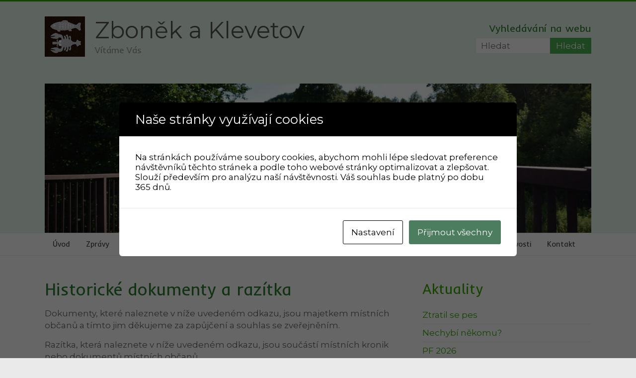

--- FILE ---
content_type: text/html; charset=UTF-8
request_url: https://zbonekaklevetov.cz/historie/historicke-dokumenty-a-razitka/
body_size: 18832
content:
<!DOCTYPE html>
<html lang="cs">
<head>
	<meta charset="UTF-8"/>
	<meta name="viewport" content="width=device-width, initial-scale=1">
	<link rel="profile" href="https://gmpg.org/xfn/11"/>
	<title>Historické dokumenty a razítka &#8211; Zboněk a Klevetov</title>
<meta name='robots' content='max-image-preview:large' />
<link rel='dns-prefetch' href='//fonts.googleapis.com' />
<link rel="alternate" type="application/rss+xml" title="Zboněk a Klevetov &raquo; RSS zdroj" href="https://zbonekaklevetov.cz/feed/" />
<link rel="alternate" type="application/rss+xml" title="Zboněk a Klevetov &raquo; RSS komentářů" href="https://zbonekaklevetov.cz/comments/feed/" />
<link rel="alternate" title="oEmbed (JSON)" type="application/json+oembed" href="https://zbonekaklevetov.cz/wp-json/oembed/1.0/embed?url=https%3A%2F%2Fzbonekaklevetov.cz%2Fhistorie%2Fhistoricke-dokumenty-a-razitka%2F" />
<link rel="alternate" title="oEmbed (XML)" type="text/xml+oembed" href="https://zbonekaklevetov.cz/wp-json/oembed/1.0/embed?url=https%3A%2F%2Fzbonekaklevetov.cz%2Fhistorie%2Fhistoricke-dokumenty-a-razitka%2F&#038;format=xml" />
		<!-- This site uses the Google Analytics by MonsterInsights plugin v9.11.0 - Using Analytics tracking - https://www.monsterinsights.com/ -->
							<script src="//www.googletagmanager.com/gtag/js?id=G-JMGSK2KZYG"  data-cfasync="false" data-wpfc-render="false" type="text/javascript" async></script>
			<script data-cfasync="false" data-wpfc-render="false" type="text/javascript">
				var mi_version = '9.11.0';
				var mi_track_user = true;
				var mi_no_track_reason = '';
								var MonsterInsightsDefaultLocations = {"page_location":"https:\/\/zbonekaklevetov.cz\/historie\/historicke-dokumenty-a-razitka\/"};
								if ( typeof MonsterInsightsPrivacyGuardFilter === 'function' ) {
					var MonsterInsightsLocations = (typeof MonsterInsightsExcludeQuery === 'object') ? MonsterInsightsPrivacyGuardFilter( MonsterInsightsExcludeQuery ) : MonsterInsightsPrivacyGuardFilter( MonsterInsightsDefaultLocations );
				} else {
					var MonsterInsightsLocations = (typeof MonsterInsightsExcludeQuery === 'object') ? MonsterInsightsExcludeQuery : MonsterInsightsDefaultLocations;
				}

								var disableStrs = [
										'ga-disable-G-JMGSK2KZYG',
									];

				/* Function to detect opted out users */
				function __gtagTrackerIsOptedOut() {
					for (var index = 0; index < disableStrs.length; index++) {
						if (document.cookie.indexOf(disableStrs[index] + '=true') > -1) {
							return true;
						}
					}

					return false;
				}

				/* Disable tracking if the opt-out cookie exists. */
				if (__gtagTrackerIsOptedOut()) {
					for (var index = 0; index < disableStrs.length; index++) {
						window[disableStrs[index]] = true;
					}
				}

				/* Opt-out function */
				function __gtagTrackerOptout() {
					for (var index = 0; index < disableStrs.length; index++) {
						document.cookie = disableStrs[index] + '=true; expires=Thu, 31 Dec 2099 23:59:59 UTC; path=/';
						window[disableStrs[index]] = true;
					}
				}

				if ('undefined' === typeof gaOptout) {
					function gaOptout() {
						__gtagTrackerOptout();
					}
				}
								window.dataLayer = window.dataLayer || [];

				window.MonsterInsightsDualTracker = {
					helpers: {},
					trackers: {},
				};
				if (mi_track_user) {
					function __gtagDataLayer() {
						dataLayer.push(arguments);
					}

					function __gtagTracker(type, name, parameters) {
						if (!parameters) {
							parameters = {};
						}

						if (parameters.send_to) {
							__gtagDataLayer.apply(null, arguments);
							return;
						}

						if (type === 'event') {
														parameters.send_to = monsterinsights_frontend.v4_id;
							var hookName = name;
							if (typeof parameters['event_category'] !== 'undefined') {
								hookName = parameters['event_category'] + ':' + name;
							}

							if (typeof MonsterInsightsDualTracker.trackers[hookName] !== 'undefined') {
								MonsterInsightsDualTracker.trackers[hookName](parameters);
							} else {
								__gtagDataLayer('event', name, parameters);
							}
							
						} else {
							__gtagDataLayer.apply(null, arguments);
						}
					}

					__gtagTracker('js', new Date());
					__gtagTracker('set', {
						'developer_id.dZGIzZG': true,
											});
					if ( MonsterInsightsLocations.page_location ) {
						__gtagTracker('set', MonsterInsightsLocations);
					}
										__gtagTracker('config', 'G-JMGSK2KZYG', {"forceSSL":"true","link_attribution":"true"} );
										window.gtag = __gtagTracker;										(function () {
						/* https://developers.google.com/analytics/devguides/collection/analyticsjs/ */
						/* ga and __gaTracker compatibility shim. */
						var noopfn = function () {
							return null;
						};
						var newtracker = function () {
							return new Tracker();
						};
						var Tracker = function () {
							return null;
						};
						var p = Tracker.prototype;
						p.get = noopfn;
						p.set = noopfn;
						p.send = function () {
							var args = Array.prototype.slice.call(arguments);
							args.unshift('send');
							__gaTracker.apply(null, args);
						};
						var __gaTracker = function () {
							var len = arguments.length;
							if (len === 0) {
								return;
							}
							var f = arguments[len - 1];
							if (typeof f !== 'object' || f === null || typeof f.hitCallback !== 'function') {
								if ('send' === arguments[0]) {
									var hitConverted, hitObject = false, action;
									if ('event' === arguments[1]) {
										if ('undefined' !== typeof arguments[3]) {
											hitObject = {
												'eventAction': arguments[3],
												'eventCategory': arguments[2],
												'eventLabel': arguments[4],
												'value': arguments[5] ? arguments[5] : 1,
											}
										}
									}
									if ('pageview' === arguments[1]) {
										if ('undefined' !== typeof arguments[2]) {
											hitObject = {
												'eventAction': 'page_view',
												'page_path': arguments[2],
											}
										}
									}
									if (typeof arguments[2] === 'object') {
										hitObject = arguments[2];
									}
									if (typeof arguments[5] === 'object') {
										Object.assign(hitObject, arguments[5]);
									}
									if ('undefined' !== typeof arguments[1].hitType) {
										hitObject = arguments[1];
										if ('pageview' === hitObject.hitType) {
											hitObject.eventAction = 'page_view';
										}
									}
									if (hitObject) {
										action = 'timing' === arguments[1].hitType ? 'timing_complete' : hitObject.eventAction;
										hitConverted = mapArgs(hitObject);
										__gtagTracker('event', action, hitConverted);
									}
								}
								return;
							}

							function mapArgs(args) {
								var arg, hit = {};
								var gaMap = {
									'eventCategory': 'event_category',
									'eventAction': 'event_action',
									'eventLabel': 'event_label',
									'eventValue': 'event_value',
									'nonInteraction': 'non_interaction',
									'timingCategory': 'event_category',
									'timingVar': 'name',
									'timingValue': 'value',
									'timingLabel': 'event_label',
									'page': 'page_path',
									'location': 'page_location',
									'title': 'page_title',
									'referrer' : 'page_referrer',
								};
								for (arg in args) {
																		if (!(!args.hasOwnProperty(arg) || !gaMap.hasOwnProperty(arg))) {
										hit[gaMap[arg]] = args[arg];
									} else {
										hit[arg] = args[arg];
									}
								}
								return hit;
							}

							try {
								f.hitCallback();
							} catch (ex) {
							}
						};
						__gaTracker.create = newtracker;
						__gaTracker.getByName = newtracker;
						__gaTracker.getAll = function () {
							return [];
						};
						__gaTracker.remove = noopfn;
						__gaTracker.loaded = true;
						window['__gaTracker'] = __gaTracker;
					})();
									} else {
										console.log("");
					(function () {
						function __gtagTracker() {
							return null;
						}

						window['__gtagTracker'] = __gtagTracker;
						window['gtag'] = __gtagTracker;
					})();
									}
			</script>
							<!-- / Google Analytics by MonsterInsights -->
		<style id='wp-img-auto-sizes-contain-inline-css' type='text/css'>
img:is([sizes=auto i],[sizes^="auto," i]){contain-intrinsic-size:3000px 1500px}
/*# sourceURL=wp-img-auto-sizes-contain-inline-css */
</style>
<link rel='stylesheet' id='dashicons-css' href='https://zbonekaklevetov.cz/wp-includes/css/dashicons.min.css?ver=58850d91130a6b3ed8b059a4953e813b' type='text/css' media='all' />
<link rel='stylesheet' id='wunderground-css' href='https://zbonekaklevetov.cz/wp-content/plugins/wunderground/assets/css/wunderground.css?ver=2.1.3' type='text/css' media='all' />
<link rel='stylesheet' id='ts-poll-block-css' href='https://zbonekaklevetov.cz/wp-content/plugins/poll-wp/admin/css/block.css?ver=58850d91130a6b3ed8b059a4953e813b' type='text/css' media='all' />
<style id='wp-emoji-styles-inline-css' type='text/css'>

	img.wp-smiley, img.emoji {
		display: inline !important;
		border: none !important;
		box-shadow: none !important;
		height: 1em !important;
		width: 1em !important;
		margin: 0 0.07em !important;
		vertical-align: -0.1em !important;
		background: none !important;
		padding: 0 !important;
	}
/*# sourceURL=wp-emoji-styles-inline-css */
</style>
<link rel='stylesheet' id='wp-block-library-css' href='https://zbonekaklevetov.cz/wp-includes/css/dist/block-library/style.min.css?ver=58850d91130a6b3ed8b059a4953e813b' type='text/css' media='all' />
<style id='wp-block-button-inline-css' type='text/css'>
.wp-block-button__link{align-content:center;box-sizing:border-box;cursor:pointer;display:inline-block;height:100%;text-align:center;word-break:break-word}.wp-block-button__link.aligncenter{text-align:center}.wp-block-button__link.alignright{text-align:right}:where(.wp-block-button__link){border-radius:9999px;box-shadow:none;padding:calc(.667em + 2px) calc(1.333em + 2px);text-decoration:none}.wp-block-button[style*=text-decoration] .wp-block-button__link{text-decoration:inherit}.wp-block-buttons>.wp-block-button.has-custom-width{max-width:none}.wp-block-buttons>.wp-block-button.has-custom-width .wp-block-button__link{width:100%}.wp-block-buttons>.wp-block-button.has-custom-font-size .wp-block-button__link{font-size:inherit}.wp-block-buttons>.wp-block-button.wp-block-button__width-25{width:calc(25% - var(--wp--style--block-gap, .5em)*.75)}.wp-block-buttons>.wp-block-button.wp-block-button__width-50{width:calc(50% - var(--wp--style--block-gap, .5em)*.5)}.wp-block-buttons>.wp-block-button.wp-block-button__width-75{width:calc(75% - var(--wp--style--block-gap, .5em)*.25)}.wp-block-buttons>.wp-block-button.wp-block-button__width-100{flex-basis:100%;width:100%}.wp-block-buttons.is-vertical>.wp-block-button.wp-block-button__width-25{width:25%}.wp-block-buttons.is-vertical>.wp-block-button.wp-block-button__width-50{width:50%}.wp-block-buttons.is-vertical>.wp-block-button.wp-block-button__width-75{width:75%}.wp-block-button.is-style-squared,.wp-block-button__link.wp-block-button.is-style-squared{border-radius:0}.wp-block-button.no-border-radius,.wp-block-button__link.no-border-radius{border-radius:0!important}:root :where(.wp-block-button .wp-block-button__link.is-style-outline),:root :where(.wp-block-button.is-style-outline>.wp-block-button__link){border:2px solid;padding:.667em 1.333em}:root :where(.wp-block-button .wp-block-button__link.is-style-outline:not(.has-text-color)),:root :where(.wp-block-button.is-style-outline>.wp-block-button__link:not(.has-text-color)){color:currentColor}:root :where(.wp-block-button .wp-block-button__link.is-style-outline:not(.has-background)),:root :where(.wp-block-button.is-style-outline>.wp-block-button__link:not(.has-background)){background-color:initial;background-image:none}
/*# sourceURL=https://zbonekaklevetov.cz/wp-includes/blocks/button/style.min.css */
</style>
<style id='wp-block-heading-inline-css' type='text/css'>
h1:where(.wp-block-heading).has-background,h2:where(.wp-block-heading).has-background,h3:where(.wp-block-heading).has-background,h4:where(.wp-block-heading).has-background,h5:where(.wp-block-heading).has-background,h6:where(.wp-block-heading).has-background{padding:1.25em 2.375em}h1.has-text-align-left[style*=writing-mode]:where([style*=vertical-lr]),h1.has-text-align-right[style*=writing-mode]:where([style*=vertical-rl]),h2.has-text-align-left[style*=writing-mode]:where([style*=vertical-lr]),h2.has-text-align-right[style*=writing-mode]:where([style*=vertical-rl]),h3.has-text-align-left[style*=writing-mode]:where([style*=vertical-lr]),h3.has-text-align-right[style*=writing-mode]:where([style*=vertical-rl]),h4.has-text-align-left[style*=writing-mode]:where([style*=vertical-lr]),h4.has-text-align-right[style*=writing-mode]:where([style*=vertical-rl]),h5.has-text-align-left[style*=writing-mode]:where([style*=vertical-lr]),h5.has-text-align-right[style*=writing-mode]:where([style*=vertical-rl]),h6.has-text-align-left[style*=writing-mode]:where([style*=vertical-lr]),h6.has-text-align-right[style*=writing-mode]:where([style*=vertical-rl]){rotate:180deg}
/*# sourceURL=https://zbonekaklevetov.cz/wp-includes/blocks/heading/style.min.css */
</style>
<style id='wp-block-latest-comments-inline-css' type='text/css'>
ol.wp-block-latest-comments{box-sizing:border-box;margin-left:0}:where(.wp-block-latest-comments:not([style*=line-height] .wp-block-latest-comments__comment)){line-height:1.1}:where(.wp-block-latest-comments:not([style*=line-height] .wp-block-latest-comments__comment-excerpt p)){line-height:1.8}.has-dates :where(.wp-block-latest-comments:not([style*=line-height])),.has-excerpts :where(.wp-block-latest-comments:not([style*=line-height])){line-height:1.5}.wp-block-latest-comments .wp-block-latest-comments{padding-left:0}.wp-block-latest-comments__comment{list-style:none;margin-bottom:1em}.has-avatars .wp-block-latest-comments__comment{list-style:none;min-height:2.25em}.has-avatars .wp-block-latest-comments__comment .wp-block-latest-comments__comment-excerpt,.has-avatars .wp-block-latest-comments__comment .wp-block-latest-comments__comment-meta{margin-left:3.25em}.wp-block-latest-comments__comment-excerpt p{font-size:.875em;margin:.36em 0 1.4em}.wp-block-latest-comments__comment-date{display:block;font-size:.75em}.wp-block-latest-comments .avatar,.wp-block-latest-comments__comment-avatar{border-radius:1.5em;display:block;float:left;height:2.5em;margin-right:.75em;width:2.5em}.wp-block-latest-comments[class*=-font-size] a,.wp-block-latest-comments[style*=font-size] a{font-size:inherit}
/*# sourceURL=https://zbonekaklevetov.cz/wp-includes/blocks/latest-comments/style.min.css */
</style>
<style id='wp-block-latest-posts-inline-css' type='text/css'>
.wp-block-latest-posts{box-sizing:border-box}.wp-block-latest-posts.alignleft{margin-right:2em}.wp-block-latest-posts.alignright{margin-left:2em}.wp-block-latest-posts.wp-block-latest-posts__list{list-style:none}.wp-block-latest-posts.wp-block-latest-posts__list li{clear:both;overflow-wrap:break-word}.wp-block-latest-posts.is-grid{display:flex;flex-wrap:wrap}.wp-block-latest-posts.is-grid li{margin:0 1.25em 1.25em 0;width:100%}@media (min-width:600px){.wp-block-latest-posts.columns-2 li{width:calc(50% - .625em)}.wp-block-latest-posts.columns-2 li:nth-child(2n){margin-right:0}.wp-block-latest-posts.columns-3 li{width:calc(33.33333% - .83333em)}.wp-block-latest-posts.columns-3 li:nth-child(3n){margin-right:0}.wp-block-latest-posts.columns-4 li{width:calc(25% - .9375em)}.wp-block-latest-posts.columns-4 li:nth-child(4n){margin-right:0}.wp-block-latest-posts.columns-5 li{width:calc(20% - 1em)}.wp-block-latest-posts.columns-5 li:nth-child(5n){margin-right:0}.wp-block-latest-posts.columns-6 li{width:calc(16.66667% - 1.04167em)}.wp-block-latest-posts.columns-6 li:nth-child(6n){margin-right:0}}:root :where(.wp-block-latest-posts.is-grid){padding:0}:root :where(.wp-block-latest-posts.wp-block-latest-posts__list){padding-left:0}.wp-block-latest-posts__post-author,.wp-block-latest-posts__post-date{display:block;font-size:.8125em}.wp-block-latest-posts__post-excerpt,.wp-block-latest-posts__post-full-content{margin-bottom:1em;margin-top:.5em}.wp-block-latest-posts__featured-image a{display:inline-block}.wp-block-latest-posts__featured-image img{height:auto;max-width:100%;width:auto}.wp-block-latest-posts__featured-image.alignleft{float:left;margin-right:1em}.wp-block-latest-posts__featured-image.alignright{float:right;margin-left:1em}.wp-block-latest-posts__featured-image.aligncenter{margin-bottom:1em;text-align:center}
/*# sourceURL=https://zbonekaklevetov.cz/wp-includes/blocks/latest-posts/style.min.css */
</style>
<style id='wp-block-buttons-inline-css' type='text/css'>
.wp-block-buttons{box-sizing:border-box}.wp-block-buttons.is-vertical{flex-direction:column}.wp-block-buttons.is-vertical>.wp-block-button:last-child{margin-bottom:0}.wp-block-buttons>.wp-block-button{display:inline-block;margin:0}.wp-block-buttons.is-content-justification-left{justify-content:flex-start}.wp-block-buttons.is-content-justification-left.is-vertical{align-items:flex-start}.wp-block-buttons.is-content-justification-center{justify-content:center}.wp-block-buttons.is-content-justification-center.is-vertical{align-items:center}.wp-block-buttons.is-content-justification-right{justify-content:flex-end}.wp-block-buttons.is-content-justification-right.is-vertical{align-items:flex-end}.wp-block-buttons.is-content-justification-space-between{justify-content:space-between}.wp-block-buttons.aligncenter{text-align:center}.wp-block-buttons:not(.is-content-justification-space-between,.is-content-justification-right,.is-content-justification-left,.is-content-justification-center) .wp-block-button.aligncenter{margin-left:auto;margin-right:auto;width:100%}.wp-block-buttons[style*=text-decoration] .wp-block-button,.wp-block-buttons[style*=text-decoration] .wp-block-button__link{text-decoration:inherit}.wp-block-buttons.has-custom-font-size .wp-block-button__link{font-size:inherit}.wp-block-buttons .wp-block-button__link{width:100%}.wp-block-button.aligncenter{text-align:center}
/*# sourceURL=https://zbonekaklevetov.cz/wp-includes/blocks/buttons/style.min.css */
</style>
<style id='wp-block-group-inline-css' type='text/css'>
.wp-block-group{box-sizing:border-box}:where(.wp-block-group.wp-block-group-is-layout-constrained){position:relative}
/*# sourceURL=https://zbonekaklevetov.cz/wp-includes/blocks/group/style.min.css */
</style>
<style id='wp-block-group-theme-inline-css' type='text/css'>
:where(.wp-block-group.has-background){padding:1.25em 2.375em}
/*# sourceURL=https://zbonekaklevetov.cz/wp-includes/blocks/group/theme.min.css */
</style>
<style id='wp-block-paragraph-inline-css' type='text/css'>
.is-small-text{font-size:.875em}.is-regular-text{font-size:1em}.is-large-text{font-size:2.25em}.is-larger-text{font-size:3em}.has-drop-cap:not(:focus):first-letter{float:left;font-size:8.4em;font-style:normal;font-weight:100;line-height:.68;margin:.05em .1em 0 0;text-transform:uppercase}body.rtl .has-drop-cap:not(:focus):first-letter{float:none;margin-left:.1em}p.has-drop-cap.has-background{overflow:hidden}:root :where(p.has-background){padding:1.25em 2.375em}:where(p.has-text-color:not(.has-link-color)) a{color:inherit}p.has-text-align-left[style*="writing-mode:vertical-lr"],p.has-text-align-right[style*="writing-mode:vertical-rl"]{rotate:180deg}
/*# sourceURL=https://zbonekaklevetov.cz/wp-includes/blocks/paragraph/style.min.css */
</style>
<style id='global-styles-inline-css' type='text/css'>
:root{--wp--preset--aspect-ratio--square: 1;--wp--preset--aspect-ratio--4-3: 4/3;--wp--preset--aspect-ratio--3-4: 3/4;--wp--preset--aspect-ratio--3-2: 3/2;--wp--preset--aspect-ratio--2-3: 2/3;--wp--preset--aspect-ratio--16-9: 16/9;--wp--preset--aspect-ratio--9-16: 9/16;--wp--preset--color--black: #000000;--wp--preset--color--cyan-bluish-gray: #abb8c3;--wp--preset--color--white: #ffffff;--wp--preset--color--pale-pink: #f78da7;--wp--preset--color--vivid-red: #cf2e2e;--wp--preset--color--luminous-vivid-orange: #ff6900;--wp--preset--color--luminous-vivid-amber: #fcb900;--wp--preset--color--light-green-cyan: #7bdcb5;--wp--preset--color--vivid-green-cyan: #00d084;--wp--preset--color--pale-cyan-blue: #8ed1fc;--wp--preset--color--vivid-cyan-blue: #0693e3;--wp--preset--color--vivid-purple: #9b51e0;--wp--preset--gradient--vivid-cyan-blue-to-vivid-purple: linear-gradient(135deg,rgb(6,147,227) 0%,rgb(155,81,224) 100%);--wp--preset--gradient--light-green-cyan-to-vivid-green-cyan: linear-gradient(135deg,rgb(122,220,180) 0%,rgb(0,208,130) 100%);--wp--preset--gradient--luminous-vivid-amber-to-luminous-vivid-orange: linear-gradient(135deg,rgb(252,185,0) 0%,rgb(255,105,0) 100%);--wp--preset--gradient--luminous-vivid-orange-to-vivid-red: linear-gradient(135deg,rgb(255,105,0) 0%,rgb(207,46,46) 100%);--wp--preset--gradient--very-light-gray-to-cyan-bluish-gray: linear-gradient(135deg,rgb(238,238,238) 0%,rgb(169,184,195) 100%);--wp--preset--gradient--cool-to-warm-spectrum: linear-gradient(135deg,rgb(74,234,220) 0%,rgb(151,120,209) 20%,rgb(207,42,186) 40%,rgb(238,44,130) 60%,rgb(251,105,98) 80%,rgb(254,248,76) 100%);--wp--preset--gradient--blush-light-purple: linear-gradient(135deg,rgb(255,206,236) 0%,rgb(152,150,240) 100%);--wp--preset--gradient--blush-bordeaux: linear-gradient(135deg,rgb(254,205,165) 0%,rgb(254,45,45) 50%,rgb(107,0,62) 100%);--wp--preset--gradient--luminous-dusk: linear-gradient(135deg,rgb(255,203,112) 0%,rgb(199,81,192) 50%,rgb(65,88,208) 100%);--wp--preset--gradient--pale-ocean: linear-gradient(135deg,rgb(255,245,203) 0%,rgb(182,227,212) 50%,rgb(51,167,181) 100%);--wp--preset--gradient--electric-grass: linear-gradient(135deg,rgb(202,248,128) 0%,rgb(113,206,126) 100%);--wp--preset--gradient--midnight: linear-gradient(135deg,rgb(2,3,129) 0%,rgb(40,116,252) 100%);--wp--preset--font-size--small: 13px;--wp--preset--font-size--medium: 20px;--wp--preset--font-size--large: 36px;--wp--preset--font-size--x-large: 42px;--wp--preset--spacing--20: 0.44rem;--wp--preset--spacing--30: 0.67rem;--wp--preset--spacing--40: 1rem;--wp--preset--spacing--50: 1.5rem;--wp--preset--spacing--60: 2.25rem;--wp--preset--spacing--70: 3.38rem;--wp--preset--spacing--80: 5.06rem;--wp--preset--shadow--natural: 6px 6px 9px rgba(0, 0, 0, 0.2);--wp--preset--shadow--deep: 12px 12px 50px rgba(0, 0, 0, 0.4);--wp--preset--shadow--sharp: 6px 6px 0px rgba(0, 0, 0, 0.2);--wp--preset--shadow--outlined: 6px 6px 0px -3px rgb(255, 255, 255), 6px 6px rgb(0, 0, 0);--wp--preset--shadow--crisp: 6px 6px 0px rgb(0, 0, 0);}:where(.is-layout-flex){gap: 0.5em;}:where(.is-layout-grid){gap: 0.5em;}body .is-layout-flex{display: flex;}.is-layout-flex{flex-wrap: wrap;align-items: center;}.is-layout-flex > :is(*, div){margin: 0;}body .is-layout-grid{display: grid;}.is-layout-grid > :is(*, div){margin: 0;}:where(.wp-block-columns.is-layout-flex){gap: 2em;}:where(.wp-block-columns.is-layout-grid){gap: 2em;}:where(.wp-block-post-template.is-layout-flex){gap: 1.25em;}:where(.wp-block-post-template.is-layout-grid){gap: 1.25em;}.has-black-color{color: var(--wp--preset--color--black) !important;}.has-cyan-bluish-gray-color{color: var(--wp--preset--color--cyan-bluish-gray) !important;}.has-white-color{color: var(--wp--preset--color--white) !important;}.has-pale-pink-color{color: var(--wp--preset--color--pale-pink) !important;}.has-vivid-red-color{color: var(--wp--preset--color--vivid-red) !important;}.has-luminous-vivid-orange-color{color: var(--wp--preset--color--luminous-vivid-orange) !important;}.has-luminous-vivid-amber-color{color: var(--wp--preset--color--luminous-vivid-amber) !important;}.has-light-green-cyan-color{color: var(--wp--preset--color--light-green-cyan) !important;}.has-vivid-green-cyan-color{color: var(--wp--preset--color--vivid-green-cyan) !important;}.has-pale-cyan-blue-color{color: var(--wp--preset--color--pale-cyan-blue) !important;}.has-vivid-cyan-blue-color{color: var(--wp--preset--color--vivid-cyan-blue) !important;}.has-vivid-purple-color{color: var(--wp--preset--color--vivid-purple) !important;}.has-black-background-color{background-color: var(--wp--preset--color--black) !important;}.has-cyan-bluish-gray-background-color{background-color: var(--wp--preset--color--cyan-bluish-gray) !important;}.has-white-background-color{background-color: var(--wp--preset--color--white) !important;}.has-pale-pink-background-color{background-color: var(--wp--preset--color--pale-pink) !important;}.has-vivid-red-background-color{background-color: var(--wp--preset--color--vivid-red) !important;}.has-luminous-vivid-orange-background-color{background-color: var(--wp--preset--color--luminous-vivid-orange) !important;}.has-luminous-vivid-amber-background-color{background-color: var(--wp--preset--color--luminous-vivid-amber) !important;}.has-light-green-cyan-background-color{background-color: var(--wp--preset--color--light-green-cyan) !important;}.has-vivid-green-cyan-background-color{background-color: var(--wp--preset--color--vivid-green-cyan) !important;}.has-pale-cyan-blue-background-color{background-color: var(--wp--preset--color--pale-cyan-blue) !important;}.has-vivid-cyan-blue-background-color{background-color: var(--wp--preset--color--vivid-cyan-blue) !important;}.has-vivid-purple-background-color{background-color: var(--wp--preset--color--vivid-purple) !important;}.has-black-border-color{border-color: var(--wp--preset--color--black) !important;}.has-cyan-bluish-gray-border-color{border-color: var(--wp--preset--color--cyan-bluish-gray) !important;}.has-white-border-color{border-color: var(--wp--preset--color--white) !important;}.has-pale-pink-border-color{border-color: var(--wp--preset--color--pale-pink) !important;}.has-vivid-red-border-color{border-color: var(--wp--preset--color--vivid-red) !important;}.has-luminous-vivid-orange-border-color{border-color: var(--wp--preset--color--luminous-vivid-orange) !important;}.has-luminous-vivid-amber-border-color{border-color: var(--wp--preset--color--luminous-vivid-amber) !important;}.has-light-green-cyan-border-color{border-color: var(--wp--preset--color--light-green-cyan) !important;}.has-vivid-green-cyan-border-color{border-color: var(--wp--preset--color--vivid-green-cyan) !important;}.has-pale-cyan-blue-border-color{border-color: var(--wp--preset--color--pale-cyan-blue) !important;}.has-vivid-cyan-blue-border-color{border-color: var(--wp--preset--color--vivid-cyan-blue) !important;}.has-vivid-purple-border-color{border-color: var(--wp--preset--color--vivid-purple) !important;}.has-vivid-cyan-blue-to-vivid-purple-gradient-background{background: var(--wp--preset--gradient--vivid-cyan-blue-to-vivid-purple) !important;}.has-light-green-cyan-to-vivid-green-cyan-gradient-background{background: var(--wp--preset--gradient--light-green-cyan-to-vivid-green-cyan) !important;}.has-luminous-vivid-amber-to-luminous-vivid-orange-gradient-background{background: var(--wp--preset--gradient--luminous-vivid-amber-to-luminous-vivid-orange) !important;}.has-luminous-vivid-orange-to-vivid-red-gradient-background{background: var(--wp--preset--gradient--luminous-vivid-orange-to-vivid-red) !important;}.has-very-light-gray-to-cyan-bluish-gray-gradient-background{background: var(--wp--preset--gradient--very-light-gray-to-cyan-bluish-gray) !important;}.has-cool-to-warm-spectrum-gradient-background{background: var(--wp--preset--gradient--cool-to-warm-spectrum) !important;}.has-blush-light-purple-gradient-background{background: var(--wp--preset--gradient--blush-light-purple) !important;}.has-blush-bordeaux-gradient-background{background: var(--wp--preset--gradient--blush-bordeaux) !important;}.has-luminous-dusk-gradient-background{background: var(--wp--preset--gradient--luminous-dusk) !important;}.has-pale-ocean-gradient-background{background: var(--wp--preset--gradient--pale-ocean) !important;}.has-electric-grass-gradient-background{background: var(--wp--preset--gradient--electric-grass) !important;}.has-midnight-gradient-background{background: var(--wp--preset--gradient--midnight) !important;}.has-small-font-size{font-size: var(--wp--preset--font-size--small) !important;}.has-medium-font-size{font-size: var(--wp--preset--font-size--medium) !important;}.has-large-font-size{font-size: var(--wp--preset--font-size--large) !important;}.has-x-large-font-size{font-size: var(--wp--preset--font-size--x-large) !important;}
/*# sourceURL=global-styles-inline-css */
</style>
<style id='core-block-supports-inline-css' type='text/css'>
.wp-container-core-buttons-is-layout-499968f5{justify-content:center;}
/*# sourceURL=core-block-supports-inline-css */
</style>

<style id='classic-theme-styles-inline-css' type='text/css'>
/*! This file is auto-generated */
.wp-block-button__link{color:#fff;background-color:#32373c;border-radius:9999px;box-shadow:none;text-decoration:none;padding:calc(.667em + 2px) calc(1.333em + 2px);font-size:1.125em}.wp-block-file__button{background:#32373c;color:#fff;text-decoration:none}
/*# sourceURL=/wp-includes/css/classic-themes.min.css */
</style>
<link rel='stylesheet' id='awesome-weather-css' href='https://zbonekaklevetov.cz/wp-content/plugins/awesome-weather/awesome-weather.css?ver=58850d91130a6b3ed8b059a4953e813b' type='text/css' media='all' />
<style id='awesome-weather-inline-css' type='text/css'>
.awesome-weather-wrap { font-family: 'Open Sans', sans-serif; font-weight: 400; font-size: 14px; line-height: 14px; }
/*# sourceURL=awesome-weather-inline-css */
</style>
<link rel='stylesheet' id='opensans-googlefont-css' href='//fonts.googleapis.com/css?family=Open+Sans%3A400&#038;ver=6.9' type='text/css' media='all' />
<link rel='stylesheet' id='bbp-default-css' href='https://zbonekaklevetov.cz/wp-content/plugins/bbpress/templates/default/css/bbpress.min.css?ver=2.6.14' type='text/css' media='all' />
<link rel='stylesheet' id='cookies-and-content-security-policy-css' href='https://zbonekaklevetov.cz/wp-content/plugins/cookies-and-content-security-policy/css/cookies-and-content-security-policy.min.css?ver=2.34' type='text/css' media='all' />
<link rel='stylesheet' id='ts-poll-public-css' href='https://zbonekaklevetov.cz/wp-content/plugins/poll-wp/public/css/ts_poll-public.css?ver=2.5.3' type='text/css' media='all' />
<link rel='stylesheet' id='ts-poll-fonts-css' href='https://zbonekaklevetov.cz/wp-content/plugins/poll-wp/fonts/ts_poll-fonts.css?ver=2.5.3' type='text/css' media='all' />
<link rel='stylesheet' id='wp-forecast-weathericons-css' href='https://zbonekaklevetov.cz/wp-content/plugins/wp-forecast//weather-icons/weather-icons.min.css?ver=9999' type='text/css' media='all' />
<link rel='stylesheet' id='wp-forecast-weathericons-wind-css' href='https://zbonekaklevetov.cz/wp-content/plugins/wp-forecast//weather-icons/weather-icons-wind.min.css?ver=9999' type='text/css' media='all' />
<link rel='stylesheet' id='wp-forecast-css' href='https://zbonekaklevetov.cz/wp-content/plugins/wp-forecast/wp-forecast-default.css?ver=9999' type='text/css' media='all' />
<link rel='stylesheet' id='accelerate_style-css' href='https://zbonekaklevetov.cz/wp-content/themes/accelerate-pro/style.css?ver=58850d91130a6b3ed8b059a4953e813b' type='text/css' media='all' />
<link rel='stylesheet' id='accelerate_googlefonts-css' href='//fonts.googleapis.com/css?family=Montserrat%7CInder&#038;display=swap&#038;ver=6.9' type='text/css' media='all' />
<link rel='stylesheet' id='font-awesome-4-css' href='https://zbonekaklevetov.cz/wp-content/themes/accelerate-pro/fontawesome/css/v4-shims.min.css?ver=4.7.0' type='text/css' media='all' />
<link rel='stylesheet' id='font-awesome-all-css' href='https://zbonekaklevetov.cz/wp-content/themes/accelerate-pro/fontawesome/css/all.min.css?ver=6.7.2' type='text/css' media='all' />
<link rel='stylesheet' id='font-awesome-solid-css' href='https://zbonekaklevetov.cz/wp-content/themes/accelerate-pro/fontawesome/css/solid.min.css?ver=6.7.2' type='text/css' media='all' />
<link rel='stylesheet' id='font-awesome-regular-css' href='https://zbonekaklevetov.cz/wp-content/themes/accelerate-pro/fontawesome/css/regular.min.css?ver=6.7.2' type='text/css' media='all' />
<link rel='stylesheet' id='font-awesome-brands-css' href='https://zbonekaklevetov.cz/wp-content/themes/accelerate-pro/fontawesome/css/brands.min.css?ver=6.7.2' type='text/css' media='all' />
<script type="text/javascript" src="https://zbonekaklevetov.cz/wp-includes/js/jquery/jquery.min.js?ver=3.7.1" id="jquery-core-js"></script>
<script type="text/javascript" src="https://zbonekaklevetov.cz/wp-includes/js/jquery/jquery-migrate.min.js?ver=3.4.1" id="jquery-migrate-js"></script>
<script type="text/javascript" src="https://zbonekaklevetov.cz/wp-includes/js/jquery/ui/core.min.js?ver=1.13.3" id="jquery-ui-core-js"></script>
<script type="text/javascript" src="https://zbonekaklevetov.cz/wp-includes/js/jquery/ui/menu.min.js?ver=1.13.3" id="jquery-ui-menu-js"></script>
<script type="text/javascript" src="https://zbonekaklevetov.cz/wp-includes/js/dist/dom-ready.min.js?ver=f77871ff7694fffea381" id="wp-dom-ready-js"></script>
<script type="text/javascript" src="https://zbonekaklevetov.cz/wp-includes/js/dist/hooks.min.js?ver=dd5603f07f9220ed27f1" id="wp-hooks-js"></script>
<script type="text/javascript" src="https://zbonekaklevetov.cz/wp-includes/js/dist/i18n.min.js?ver=c26c3dc7bed366793375" id="wp-i18n-js"></script>
<script type="text/javascript" id="wp-i18n-js-after">
/* <![CDATA[ */
wp.i18n.setLocaleData( { 'text direction\u0004ltr': [ 'ltr' ] } );
//# sourceURL=wp-i18n-js-after
/* ]]> */
</script>
<script type="text/javascript" id="wp-a11y-js-translations">
/* <![CDATA[ */
( function( domain, translations ) {
	var localeData = translations.locale_data[ domain ] || translations.locale_data.messages;
	localeData[""].domain = domain;
	wp.i18n.setLocaleData( localeData, domain );
} )( "default", {"translation-revision-date":"2025-12-11 21:36:34+0000","generator":"GlotPress\/4.0.3","domain":"messages","locale_data":{"messages":{"":{"domain":"messages","plural-forms":"nplurals=3; plural=(n == 1) ? 0 : ((n >= 2 && n <= 4) ? 1 : 2);","lang":"cs_CZ"},"Notifications":["Ozn\u00e1men\u00ed"]}},"comment":{"reference":"wp-includes\/js\/dist\/a11y.js"}} );
//# sourceURL=wp-a11y-js-translations
/* ]]> */
</script>
<script type="text/javascript" src="https://zbonekaklevetov.cz/wp-includes/js/dist/a11y.min.js?ver=cb460b4676c94bd228ed" id="wp-a11y-js"></script>
<script type="text/javascript" src="https://zbonekaklevetov.cz/wp-includes/js/jquery/ui/autocomplete.min.js?ver=1.13.3" id="jquery-ui-autocomplete-js"></script>
<script type="text/javascript" id="wunderground-widget-js-extra">
/* <![CDATA[ */
var WuWidget = {"apiKey":"3ffab52910ec1a0e","_wpnonce":"fead13ab05","ajaxurl":"https://zbonekaklevetov.cz/wp-admin/admin-ajax.php","is_admin":"","subdomain":"www"};
//# sourceURL=wunderground-widget-js-extra
/* ]]> */
</script>
<script type="text/javascript" src="https://zbonekaklevetov.cz/wp-content/plugins/wunderground/assets/js/widget.min.js?ver=2.1.3" id="wunderground-widget-js"></script>
<script type="text/javascript" src="https://zbonekaklevetov.cz/wp-content/plugins/google-analytics-for-wordpress/assets/js/frontend-gtag.min.js?ver=9.11.0" id="monsterinsights-frontend-script-js" async="async" data-wp-strategy="async"></script>
<script data-cfasync="false" data-wpfc-render="false" type="text/javascript" id='monsterinsights-frontend-script-js-extra'>/* <![CDATA[ */
var monsterinsights_frontend = {"js_events_tracking":"true","download_extensions":"doc,pdf,ppt,zip,xls,docx,pptx,xlsx","inbound_paths":"[{\"path\":\"\\\/go\\\/\",\"label\":\"affiliate\"},{\"path\":\"\\\/recommend\\\/\",\"label\":\"affiliate\"}]","home_url":"https:\/\/zbonekaklevetov.cz","hash_tracking":"false","v4_id":"G-JMGSK2KZYG"};/* ]]> */
</script>
<script type="text/javascript" src="https://zbonekaklevetov.cz/wp-content/plugins/poll-wp/public/js/vue.js?ver=2.5.3" id="ts-poll-vue-js"></script>
<script type="text/javascript" id="ts-poll-public-js-extra">
/* <![CDATA[ */
var tsPollData = {"root_url":"https://zbonekaklevetov.cz/wp-json/","nonce":"fbd63482b5"};
//# sourceURL=ts-poll-public-js-extra
/* ]]> */
</script>
<script type="text/javascript" src="https://zbonekaklevetov.cz/wp-content/plugins/poll-wp/public/js/ts_poll-public.js?ver=2.5.3" id="ts-poll-public-js"></script>
<link rel="https://api.w.org/" href="https://zbonekaklevetov.cz/wp-json/" /><link rel="alternate" title="JSON" type="application/json" href="https://zbonekaklevetov.cz/wp-json/wp/v2/pages/324" /><link rel="EditURI" type="application/rsd+xml" title="RSD" href="https://zbonekaklevetov.cz/xmlrpc.php?rsd" />
<link rel="canonical" href="https://zbonekaklevetov.cz/historie/historicke-dokumenty-a-razitka/" />
<style type="text/css" id="cookies-and-content-security-policy-css-custom"></style><link rel="icon" href="https://zbonekaklevetov.cz/wp-content/uploads/2019/08/cropped-capture-32x32.png" sizes="32x32" />
<link rel="icon" href="https://zbonekaklevetov.cz/wp-content/uploads/2019/08/cropped-capture-192x192.png" sizes="192x192" />
<link rel="apple-touch-icon" href="https://zbonekaklevetov.cz/wp-content/uploads/2019/08/cropped-capture-180x180.png" />
<meta name="msapplication-TileImage" content="https://zbonekaklevetov.cz/wp-content/uploads/2019/08/cropped-capture-270x270.png" />
		<style type="text/css"> .accelerate-button,blockquote,button,input[type=button],input[type=reset],input[type=submit]{background-color:#33aa00}#site-title a:hover,.next a:hover,.previous a:hover,a{color:#33aa00}#search-form span,.main-navigation a:hover,.main-navigation ul li ul li a:hover,.main-navigation ul li ul li:hover>a,.main-navigation ul li.current-menu-ancestor a,.main-navigation ul li.current-menu-item a,.main-navigation ul li.current-menu-item ul li a:hover,.main-navigation ul li.current_page_ancestor a,.main-navigation ul li.current_page_item a,.main-navigation ul li:hover>a,.main-small-navigation li:hover > a,.main-navigation ul ul.sub-menu li.current-menu-ancestor> a,.main-navigation ul li.current-menu-ancestor li.current_page_item> a{background-color:#33aa00}.site-header .menu-toggle:before{color:#33aa00}.main-small-navigation li a:hover,.widget_team_block .more-link{background-color:#33aa00}.main-small-navigation .current-menu-item a,.main-small-navigation .current_page_item a,.team-title::b {background:#33aa00}.footer-menu a:hover,.footer-menu ul li.current-menu-ancestor a,.footer-menu ul li.current-menu-item a,.footer-menu ul li.current_page_ancestor a,.footer-menu ul li.current_page_item a,.footer-menu ul li:hover>a,.widget_team_block .team-title:hover>a{color:#33aa00}a.slide-prev,a.slide-next,.slider-title-head .entry-title a{background-color:#33aa00}#controllers a.active,#controllers a:hover,.widget_team_block .team-social-icon a:hover{background-color:#33aa00;color:#33aa00}.format-link .entry-content a{background-color:#33aa00}.tg-one-fourth .widget-title a:hover,.tg-one-half .widget-title a:hover,.tg-one-third .widget-title a:hover,.widget_featured_posts .tg-one-half .entry-title a:hover,.widget_image_service_block .entry-title a:hover,.widget_service_block i.fa,.widget_fun_facts .counter-icon i{color:#33aa00}#content .wp-pagenavi .current,#content .wp-pagenavi a:hover,.pagination span{background-color:#33aa00}.pagination a span:hover{color:#33aa00;border-color:#33aa00}#content .comments-area a.comment-edit-link:hover,#content .comments-area a.comment-permalink:hover,#content .comments-area article header cite a:hover,.comments-area .comment-author-link a:hover,.widget_testimonial .testimonial-icon:before,.widget_testimonial i.fa-quote-left{color:#33aa00}#wp-calendar #today,.comment .comment-reply-link:hover,.nav-next a:hover,.nav-previous a:hover{color:#33aa00}.widget-title span{border-bottom:2px solid #33aa00}#secondary h3 span:before,.footer-widgets-area h3 span:before{color:#33aa00}#secondary .accelerate_tagcloud_widget a:hover,.footer-widgets-area .accelerate_tagcloud_widget a:hover{background-color:#33aa00}.footer-socket-wrapper .copyright a:hover,.footer-widgets-area a:hover{color:#33aa00}a#scroll-up{background-color:#33aa00}.entry-meta .byline i,.entry-meta .cat-links i,.entry-meta a,.post .entry-title a:hover{color:#33aa00}.entry-meta .post-format i{background-color:#33aa00}.entry-meta .comments-link a:hover,.entry-meta .edit-link a:hover,.entry-meta .posted-on a:hover,.entry-meta .tag-links a:hover{color:#33aa00}.more-link span,.read-more{background-color:#33aa00}.single #content .tags a:hover{color:#33aa00}#page{border-top:3px solid #33aa00}.nav-menu li a:hover,.top-menu-toggle:before{color:#33aa00}.footer-socket-wrapper{border-top: 3px solid #33aa00;}.comments-area .comment-author-link span,{background-color:#33aa00}@media screen and (max-width: 767px){.better-responsive-menu .sub-toggle{background-color:#017800}}.woocommerce a.button, .woocommerce button.button, .woocommerce input.button, .woocommerce #respond input#submit, .woocommerce #content input.button, .woocommerce-page a.button, .woocommerce-page button.button, .woocommerce-page input.button, .woocommerce-page #respond input#submit, .woocommerce-page #content input.button,main-navigation li.menu-item-has-children:hover, .main-small-navigation .current_page_item > a, .main-small-navigation .current-menu-item > a { background-color: #33aa00; } @media(max-width: 1024px) and (min-width: 768px){
			.main-navigation li.menu-item-has-children:hover,.main-navigation li.current_page_item{background:#33aa00;}}.widget_our_clients .clients-cycle-prev, .widget_our_clients .clients-cycle-next{background-color:#33aa00}.counter-block-wrapper.fact-style-3 .counter-inner-wrapper{background: #33aa00}.team-title::before{background:#33aa00} #site-title a { font-family: Montserrat; } #site-description { font-family: Inder; } .main-navigation li { font-family: Inder; } .small-menu li { font-family: Inder; } h1, h2, h3, h4, h5, h6, .widget_recent_work .recent_work_title .title_box h5 { font-family: Inder; } body, button, input, select, textarea, p, .entry-meta, .read-more, .more-link, .widget_testimonial .testimonial-author, .widget_testimonial .testimonial-author span { font-family: Montserrat; } #site-title a { font-size: 46px; } #site-description { font-size: 18px; } .main-navigation ul li a { font-size: 15px; } .main-navigation ul li ul li a { font-size: 15px; } .small-menu ul li a { font-size: 15px; } h1 { font-size: 34px; } #colophon .widget-title { font-size: 26px; } body, button, input, select, textarea, p, dl, .accelerate-button, input[type="reset"], input[type="button"], input[type="submit"], button, .previous a, .next a, .widget_testimonial .testimonial-author span, .nav-previous a, .nav-next a, #respond h3#reply-title #cancel-comment-reply-link, #respond form input[type="text"],
#respond form textarea, #secondary .widget, .error-404 .widget { font-size: 17px; } #colophon, #colophon p { font-size: 16px; } #header-text-nav-container { background-color: #e8f5e9; } h1, h2, h3, h4, h5, h6, .widget_our_clients .widget-title, .widget_recent_work .widget-title,.widget_image_service_block .entry-title a, .widget_featured_posts .widget-title { color: #2e7d32; } .post .entry-title, .post .entry-title a, .widget_featured_posts .tg-one-half .entry-title a { color: #1b5e20; } .type-page .entry-title { color: #2e7d32; } .entry-meta .posted-on a, .entry-meta .comments-link a, .entry-meta .edit-link a, .entry-meta .tag-links a { color: #777777; } .accelerate-button, input[type="reset"], input[type="button"], input[type="submit"], button, .read-more, .more-link span { background-color: #4caf50; } #secondary h3.widget-title { color: #2e7d32; }#colophon { background-position: center center; }#colophon { background-size: auto; }#colophon { background-attachment: scroll; }#colophon { background-repeat: repeat; }.page-header { background-position: center center; }.page-header { background-size: auto; }.page-header { background-attachment: scroll; }.page-header { background-repeat: repeat; }</style>
		</head>

<body data-rsssl=1 class="wp-singular page-template-default page page-id-324 page-child parent-pageid-309 wp-custom-logo wp-embed-responsive wp-theme-accelerate-pro  better-responsive-menu wide">


<script type="text/javascript" id="bbp-swap-no-js-body-class">
	document.body.className = document.body.className.replace( 'bbp-no-js', 'bbp-js' );
</script>



<div id="page" class="hfeed site">
	<a class="skip-link screen-reader-text" href="#main">Skip to content</a>
		<header id="masthead" class="site-header clearfix">

		
		<div id="header-text-nav-container" class="clearfix">

			
			<div class="inner-wrap">

				<div id="header-text-nav-wrap" class="clearfix">
					<div id="header-left-section">
													<div id="header-logo-image">
								<a href="https://zbonekaklevetov.cz/" class="custom-logo-link" rel="home"><img width="81" height="81" src="https://zbonekaklevetov.cz/wp-content/uploads/2025/12/cropped-cropped-captur2e-1.png" class="custom-logo" alt="Zboněk a Klevetov" decoding="async" /></a>							</div><!-- #header-logo-image -->
													<div id="header-text" class="">
															<h3 id="site-title">
									<a href="https://zbonekaklevetov.cz/" title="Zboněk a Klevetov" rel="home">Zboněk a Klevetov</a>
								</h3>
															<p id="site-description">Vítáme Vás</p>
													</div><!-- #header-text -->
					</div><!-- #header-left-section -->
					<div id="header-right-section">
													<div id="header-right-sidebar" class="clearfix">
								<aside id="search-7" class="widget widget_search"><h3 class="widget-title">Vyhledávání na webu</h3><form action="https://zbonekaklevetov.cz/"id="search-form" class="searchform clearfix" method="get">
	<input type="text" placeholder="Hledat" class="s field" name="s">
	<input type="submit" value="Hledat" id="search-submit" name="submit" class="submit">
</form><!-- .searchform --></aside>							</div>
												</div><!-- #header-right-section -->

				</div><!-- #header-text-nav-wrap -->

			</div><!-- .inner-wrap -->

			<div id="wp-custom-header" class="wp-custom-header"><div class="header-image-wrap"><div class="inner-wrap"><img src="https://zbonekaklevetov.cz/wp-content/uploads/2025/12/cropped-cropped-OMG_0571-scaled-2.jpg" class="header-image" width="1500" height="409" alt="Zboněk a Klevetov"></div></div></div>
							
				<nav id="site-navigation" class="main-navigation clearfix" role="navigation">
					<h3 class="menu-toggle">Menu</h3>
					<div class="menu-primary-container inner-wrap"><ul id="menu-hlavni-menu" class="menu"><li id="menu-item-57" class="menu-item menu-item-type-post_type menu-item-object-page menu-item-home menu-item-57"><a href="https://zbonekaklevetov.cz/">Úvod</a></li>
<li id="menu-item-67" class="menu-item menu-item-type-post_type menu-item-object-page menu-item-has-children menu-item-67"><a href="https://zbonekaklevetov.cz/zpravy/">Zprávy</a>
<ul class="sub-menu">
	<li id="menu-item-2932" class="menu-item menu-item-type-taxonomy menu-item-object-category menu-item-2932"><a href="https://zbonekaklevetov.cz/category/zpravy-z-obce/">Aktuality</a></li>
	<li id="menu-item-2933" class="menu-item menu-item-type-taxonomy menu-item-object-category menu-item-2933"><a href="https://zbonekaklevetov.cz/category/akce-v-obci/">Akce v Obci</a></li>
	<li id="menu-item-3230" class="menu-item menu-item-type-taxonomy menu-item-object-category menu-item-3230"><a href="https://zbonekaklevetov.cz/category/jubilanti/">Jubilanti</a></li>
</ul>
</li>
<li id="menu-item-588" class="menu-item menu-item-type-post_type menu-item-object-page menu-item-588"><a href="https://zbonekaklevetov.cz/plan-akci/">Plán akcí</a></li>
<li id="menu-item-2229" class="menu-item menu-item-type-post_type menu-item-object-page menu-item-has-children menu-item-2229"><a href="https://zbonekaklevetov.cz/samosprava/">Samospráva</a>
<ul class="sub-menu">
	<li id="menu-item-105" class="menu-item menu-item-type-post_type menu-item-object-page menu-item-105"><a href="https://zbonekaklevetov.cz/osadni-vybor/">Osadní výbor Zboněk a Klevetov</a></li>
	<li id="menu-item-2214" class="menu-item menu-item-type-post_type menu-item-object-page menu-item-2214"><a href="https://zbonekaklevetov.cz/spolek/">Spolek občanů Zboňku a Klevetova</a></li>
</ul>
</li>
<li id="menu-item-112" class="menu-item menu-item-type-post_type menu-item-object-page menu-item-112"><a href="https://zbonekaklevetov.cz/knihovna/">Knihovna</a></li>
<li id="menu-item-334" class="menu-item menu-item-type-post_type menu-item-object-page current-page-ancestor current-menu-ancestor current-menu-parent current-page-parent current_page_parent current_page_ancestor menu-item-has-children menu-item-334"><a href="https://zbonekaklevetov.cz/historie/">Historie</a>
<ul class="sub-menu">
	<li id="menu-item-336" class="menu-item menu-item-type-post_type menu-item-object-page menu-item-336"><a href="https://zbonekaklevetov.cz/historie/zbonek/">Zboněk</a></li>
	<li id="menu-item-337" class="menu-item menu-item-type-post_type menu-item-object-page menu-item-337"><a href="https://zbonekaklevetov.cz/historie/klevetov/">Klevetov</a></li>
	<li id="menu-item-341" class="menu-item menu-item-type-post_type menu-item-object-page menu-item-341"><a href="https://zbonekaklevetov.cz/historie/kroniky/">Kroniky</a></li>
	<li id="menu-item-339" class="menu-item menu-item-type-post_type menu-item-object-page current-menu-item page_item page-item-324 current_page_item menu-item-339"><a href="https://zbonekaklevetov.cz/historie/historicke-dokumenty-a-razitka/" aria-current="page">Historické dokumenty a razítka</a></li>
	<li id="menu-item-338" class="menu-item menu-item-type-post_type menu-item-object-page menu-item-338"><a href="https://zbonekaklevetov.cz/historie/hasici/">Hasiči</a></li>
	<li id="menu-item-290" class="menu-item menu-item-type-post_type menu-item-object-page menu-item-290"><a href="https://zbonekaklevetov.cz/historie/obchod-u-musilu/">Obchod u Musilů</a></li>
	<li id="menu-item-292" class="menu-item menu-item-type-post_type menu-item-object-page menu-item-292"><a href="https://zbonekaklevetov.cz/historie/hospoda-u-lepku/">Lepkova hospoda</a></li>
	<li id="menu-item-335" class="menu-item menu-item-type-post_type menu-item-object-page menu-item-335"><a href="https://zbonekaklevetov.cz/historie/hospoda-u-chloupku/">Hospoda u Chloupků</a></li>
	<li id="menu-item-307" class="menu-item menu-item-type-post_type menu-item-object-page menu-item-307"><a href="https://zbonekaklevetov.cz/historie/petrovka/">Petrovka</a></li>
	<li id="menu-item-306" class="menu-item menu-item-type-post_type menu-item-object-page menu-item-306"><a href="https://zbonekaklevetov.cz/historie/pradelna/">Prádelna</a></li>
	<li id="menu-item-340" class="menu-item menu-item-type-post_type menu-item-object-page menu-item-340"><a href="https://zbonekaklevetov.cz/historie/pameti-pana-skalnika/">Paměti pana Skalníka</a></li>
	<li id="menu-item-342" class="menu-item menu-item-type-post_type menu-item-object-page menu-item-342"><a href="https://zbonekaklevetov.cz/historie/obce-v-datech/">Obce v datech</a></li>
</ul>
</li>
<li id="menu-item-119" class="menu-item menu-item-type-post_type menu-item-object-page menu-item-119"><a href="https://zbonekaklevetov.cz/fotogalerie/">Fotky</a></li>
<li id="menu-item-641" class="menu-item menu-item-type-post_type menu-item-object-page menu-item-has-children menu-item-641"><a href="https://zbonekaklevetov.cz/jubilanti/">Jubilanti</a>
<ul class="sub-menu">
	<li id="menu-item-3504" class="menu-item menu-item-type-post_type menu-item-object-page menu-item-has-children menu-item-3504"><a href="https://zbonekaklevetov.cz/jubilanti/2025-2/">2025</a>
	<ul class="sub-menu">
		<li id="menu-item-3505" class="menu-item menu-item-type-post_type menu-item-object-page menu-item-3505"><a href="https://zbonekaklevetov.cz/jubilanti/2025-2/daniela-chladilova-82-let/">Daniela Chladilová – 82 let</a></li>
		<li id="menu-item-3617" class="menu-item menu-item-type-post_type menu-item-object-page menu-item-3617"><a href="https://zbonekaklevetov.cz/jubilanti/2025-2/blanka-lepkova-75-let/">Blanka Lepková – 75 let</a></li>
		<li id="menu-item-3653" class="menu-item menu-item-type-post_type menu-item-object-page menu-item-3653"><a href="https://zbonekaklevetov.cz/jubilanti/2025-2/jitka-samsulova-75-let/">Jitka Šamšulová – 75 let</a></li>
		<li id="menu-item-3744" class="menu-item menu-item-type-post_type menu-item-object-page menu-item-3744"><a href="https://zbonekaklevetov.cz/jubilanti/2025-2/jiri-pacelt-84-let/">Jiří Pacelt – 84 let</a></li>
	</ul>
</li>
	<li id="menu-item-3164" class="menu-item menu-item-type-post_type menu-item-object-page menu-item-has-children menu-item-3164"><a href="https://zbonekaklevetov.cz/jubilanti/2024-2/">2024</a>
	<ul class="sub-menu">
		<li id="menu-item-3452" class="menu-item menu-item-type-post_type menu-item-object-page menu-item-3452"><a href="https://zbonekaklevetov.cz/jubilanti/2024-2/jiri-pacelt-83-let/">Jiří Pacelt – 83 let</a></li>
		<li id="menu-item-3251" class="menu-item menu-item-type-post_type menu-item-object-page menu-item-3251"><a href="https://zbonekaklevetov.cz/jubilanti/2024-2/daniela-chladilova-81-let/">Daniela Chladilová – 81 let</a></li>
	</ul>
</li>
	<li id="menu-item-2852" class="menu-item menu-item-type-post_type menu-item-object-page menu-item-has-children menu-item-2852"><a href="https://zbonekaklevetov.cz/jubilanti/2023-2/">2023</a>
	<ul class="sub-menu">
		<li id="menu-item-3169" class="menu-item menu-item-type-post_type menu-item-object-page menu-item-3169"><a href="https://zbonekaklevetov.cz/jubilanti/2024-2/jiri-pacelt-82-let/">Jiří Pacelt – 82 let</a></li>
		<li id="menu-item-3135" class="menu-item menu-item-type-post_type menu-item-object-page menu-item-3135"><a href="https://zbonekaklevetov.cz/jubilanti/2023-2/josef-jasicek-81-let/">Josef Jašíček – 81 let</a></li>
		<li id="menu-item-2873" class="menu-item menu-item-type-post_type menu-item-object-page menu-item-2873"><a href="https://zbonekaklevetov.cz/jubilanti/2023-2/zdenka-jarosova-75-let/">Zdeňka Jarošová – 75 let</a></li>
		<li id="menu-item-3116" class="menu-item menu-item-type-post_type menu-item-object-page menu-item-3116"><a href="https://zbonekaklevetov.cz/jubilanti/2023-2/prudka-vera-100-let/">Věra Prudká – 100 let</a></li>
	</ul>
</li>
	<li id="menu-item-2762" class="menu-item menu-item-type-post_type menu-item-object-page menu-item-has-children menu-item-2762"><a href="https://zbonekaklevetov.cz/jubilanti/2022-2/">2022</a>
	<ul class="sub-menu">
		<li id="menu-item-2859" class="menu-item menu-item-type-post_type menu-item-object-page menu-item-2859"><a href="https://zbonekaklevetov.cz/jubilanti/2023-2/jiri-pacelt-81-let/">Jiří Pacelt – 81 let</a></li>
		<li id="menu-item-2841" class="menu-item menu-item-type-post_type menu-item-object-page menu-item-2841"><a href="https://zbonekaklevetov.cz/jubilanti/2022-2/ludmila-paceltova-75-let/">Ludmila Paceltová – 75 let</a></li>
		<li id="menu-item-2766" class="menu-item menu-item-type-post_type menu-item-object-page menu-item-2766"><a href="https://zbonekaklevetov.cz/vera-prudka-99-let/">Věra Prudká – 99 let</a></li>
		<li id="menu-item-2822" class="menu-item menu-item-type-post_type menu-item-object-page menu-item-2822"><a href="https://zbonekaklevetov.cz/jubilanti/2022-2/josef-jasicek-80-let/">Josef Jašíček – 80 let</a></li>
	</ul>
</li>
	<li id="menu-item-1848" class="menu-item menu-item-type-post_type menu-item-object-page menu-item-has-children menu-item-1848"><a href="https://zbonekaklevetov.cz/jubilanti/2021-2/">2021</a>
	<ul class="sub-menu">
		<li id="menu-item-1922" class="menu-item menu-item-type-post_type menu-item-object-page menu-item-1922"><a href="https://zbonekaklevetov.cz/jubilanti/2021-2/jaroslava-hejlova-83-let/">Jaroslava Hejlová – 83 let</a></li>
		<li id="menu-item-2184" class="menu-item menu-item-type-post_type menu-item-object-page menu-item-2184"><a href="https://zbonekaklevetov.cz/jubilanti/2021-2/jiri-pacelt-80-let/">Jiří Pacelt – 80 let</a></li>
		<li id="menu-item-1858" class="menu-item menu-item-type-post_type menu-item-object-page menu-item-1858"><a href="https://zbonekaklevetov.cz/jubilanti/2021-2/vera-prudka-98-let/">Věra Prudká – 98 let</a></li>
	</ul>
</li>
	<li id="menu-item-850" class="menu-item menu-item-type-post_type menu-item-object-page menu-item-has-children menu-item-850"><a href="https://zbonekaklevetov.cz/jubilanti/2020-2/">2020</a>
	<ul class="sub-menu">
		<li id="menu-item-1856" class="menu-item menu-item-type-post_type menu-item-object-page menu-item-1856"><a href="https://zbonekaklevetov.cz/jubilanti/2020-2/vera-prudka-97-let/">Věra Prudká – 97 let</a></li>
		<li id="menu-item-1857" class="menu-item menu-item-type-post_type menu-item-object-page menu-item-1857"><a href="https://zbonekaklevetov.cz/jubilanti/2020-2/zdenka-rehorkova-92-let/">Zdeňka Řehořková – 92 let</a></li>
	</ul>
</li>
	<li id="menu-item-672" class="menu-item menu-item-type-post_type menu-item-object-page menu-item-has-children menu-item-672"><a href="https://zbonekaklevetov.cz/jubilanti/2019-2/">2019</a>
	<ul class="sub-menu">
		<li id="menu-item-1855" class="menu-item menu-item-type-post_type menu-item-object-page menu-item-1855"><a href="https://zbonekaklevetov.cz/jubilanti/2019-2/vlastimil-skalnik-90-let/">Vlastimil Skalník – 90 let</a></li>
		<li id="menu-item-1854" class="menu-item menu-item-type-post_type menu-item-object-page menu-item-1854"><a href="https://zbonekaklevetov.cz/jubilanti/2019-2/jaroslav-chloupek-80-let/">Jaroslav Chloupek – 80 let</a></li>
	</ul>
</li>
	<li id="menu-item-671" class="menu-item menu-item-type-post_type menu-item-object-page menu-item-has-children menu-item-671"><a href="https://zbonekaklevetov.cz/jubilanti/2018-2/">2018</a>
	<ul class="sub-menu">
		<li id="menu-item-1853" class="menu-item menu-item-type-post_type menu-item-object-page menu-item-1853"><a href="https://zbonekaklevetov.cz/jubilanti/2018-2/vera-prudka-95-let/">Věra Prudká – 95 let</a></li>
	</ul>
</li>
	<li id="menu-item-670" class="menu-item menu-item-type-post_type menu-item-object-page menu-item-has-children menu-item-670"><a href="https://zbonekaklevetov.cz/jubilanti/2017-2/">2017</a>
	<ul class="sub-menu">
		<li id="menu-item-1850" class="menu-item menu-item-type-post_type menu-item-object-page menu-item-1850"><a href="https://zbonekaklevetov.cz/jubilanti/2017-2/anna-randulova-80-let/">Anna Randulová – 80 let</a></li>
		<li id="menu-item-1851" class="menu-item menu-item-type-post_type menu-item-object-page menu-item-1851"><a href="https://zbonekaklevetov.cz/jubilanti/2017-2/marie-randulova-75-let/">Marie Randulová – 75 let</a></li>
		<li id="menu-item-1852" class="menu-item menu-item-type-post_type menu-item-object-page menu-item-1852"><a href="https://zbonekaklevetov.cz/jubilanti/2017-2/milada-pavlickova-95-let/">Milada Pavlíčková – 95 let</a></li>
	</ul>
</li>
	<li id="menu-item-669" class="menu-item menu-item-type-post_type menu-item-object-page menu-item-has-children menu-item-669"><a href="https://zbonekaklevetov.cz/jubilanti/2016-2/">2016</a>
	<ul class="sub-menu">
		<li id="menu-item-1849" class="menu-item menu-item-type-post_type menu-item-object-page menu-item-1849"><a href="https://zbonekaklevetov.cz/jubilanti/2016-2/jiri-pacelt-75-let/">Jiří Pacelt – 75 let</a></li>
	</ul>
</li>
</ul>
</li>
<li id="menu-item-149" class="menu-item menu-item-type-post_type menu-item-object-page menu-item-has-children menu-item-149"><a href="https://zbonekaklevetov.cz/vyznamni-obyvatele/">Významní obyvatelé</a>
<ul class="sub-menu">
	<li id="menu-item-146" class="menu-item menu-item-type-post_type menu-item-object-page menu-item-146"><a href="https://zbonekaklevetov.cz/vyznamni-obyvatele/theodor-hejl/">Theodor Hejl</a></li>
	<li id="menu-item-1966" class="menu-item menu-item-type-post_type menu-item-object-page menu-item-1966"><a href="https://zbonekaklevetov.cz/vyznamni-obyvatele/ladislav-ohlidal/">Ladislav Ohlídal</a></li>
	<li id="menu-item-128" class="menu-item menu-item-type-post_type menu-item-object-page menu-item-128"><a href="https://zbonekaklevetov.cz/vyznamni-obyvatele/josef-novak/">Josef Novák</a></li>
	<li id="menu-item-143" class="menu-item menu-item-type-post_type menu-item-object-page menu-item-143"><a href="https://zbonekaklevetov.cz/vyznamni-obyvatele/roman-kopecky/">Roman Kopecký</a></li>
	<li id="menu-item-135" class="menu-item menu-item-type-post_type menu-item-object-page menu-item-135"><a href="https://zbonekaklevetov.cz/vyznamni-obyvatele/pavel-fanta/">Pavel Fanta</a></li>
	<li id="menu-item-723" class="menu-item menu-item-type-post_type menu-item-object-page menu-item-723"><a href="https://zbonekaklevetov.cz/filip-rehacek/">Filip Řeháček</a></li>
	<li id="menu-item-132" class="menu-item menu-item-type-post_type menu-item-object-page menu-item-132"><a href="https://zbonekaklevetov.cz/vyznamni-obyvatele/josefa-tomanova/">Josefa Tomanová</a></li>
</ul>
</li>
<li id="menu-item-286" class="menu-item menu-item-type-post_type menu-item-object-page menu-item-has-children menu-item-286"><a href="https://zbonekaklevetov.cz/zajimavosti/">Zajímavosti</a>
<ul class="sub-menu">
	<li id="menu-item-287" class="menu-item menu-item-type-post_type menu-item-object-page menu-item-287"><a href="https://zbonekaklevetov.cz/zajimavosti/kniha/">Kniha</a></li>
	<li id="menu-item-288" class="menu-item menu-item-type-post_type menu-item-object-page menu-item-288"><a href="https://zbonekaklevetov.cz/zajimavosti/pohlednice/">Pohlednice</a></li>
	<li id="menu-item-289" class="menu-item menu-item-type-post_type menu-item-object-page menu-item-289"><a href="https://zbonekaklevetov.cz/zajimavosti/paleontologicke-naleziste/">Paleontologické naleziště</a></li>
	<li id="menu-item-294" class="menu-item menu-item-type-post_type menu-item-object-page menu-item-294"><a href="https://zbonekaklevetov.cz/zajimavosti/obecni-budova/">Obecní budova</a></li>
	<li id="menu-item-295" class="menu-item menu-item-type-post_type menu-item-object-page menu-item-295"><a href="https://zbonekaklevetov.cz/zajimavosti/kaplicka/">Kaplička</a></li>
	<li id="menu-item-296" class="menu-item menu-item-type-post_type menu-item-object-page menu-item-296"><a href="https://zbonekaklevetov.cz/zajimavosti/kriz-u-kaplicky/">Kříž u Kapličky</a></li>
	<li id="menu-item-298" class="menu-item menu-item-type-post_type menu-item-object-page menu-item-298"><a href="https://zbonekaklevetov.cz/zajimavosti/kriz-mezi-poli/">Kříž mezi poli</a></li>
	<li id="menu-item-293" class="menu-item menu-item-type-post_type menu-item-object-page menu-item-293"><a href="https://zbonekaklevetov.cz/zajimavosti/jarosovo/">Jarošův mlýn, vodní elektrárna, dieselelektrická elektrárna a pila</a></li>
	<li id="menu-item-291" class="menu-item menu-item-type-post_type menu-item-object-page menu-item-291"><a href="https://zbonekaklevetov.cz/zajimavosti/danelli-obchod-a-hospoda/">Danelli – obchod a hospoda</a></li>
	<li id="menu-item-503" class="menu-item menu-item-type-post_type menu-item-object-page menu-item-503"><a href="https://zbonekaklevetov.cz/zajimavosti/hriste/">Hřiště</a></li>
	<li id="menu-item-297" class="menu-item menu-item-type-post_type menu-item-object-page menu-item-297"><a href="https://zbonekaklevetov.cz/zajimavosti/halasovo-kunstatsko/">Halasovo Kunštátsko</a></li>
	<li id="menu-item-300" class="menu-item menu-item-type-post_type menu-item-object-page menu-item-300"><a href="https://zbonekaklevetov.cz/zajimavosti/studanka/">Studánka</a></li>
	<li id="menu-item-301" class="menu-item menu-item-type-post_type menu-item-object-page menu-item-301"><a href="https://zbonekaklevetov.cz/zajimavosti/reka-svitava/">Řeka Svitava</a></li>
	<li id="menu-item-302" class="menu-item menu-item-type-post_type menu-item-object-page menu-item-302"><a href="https://zbonekaklevetov.cz/zajimavosti/klevetovsky-potok/">Klevetovský potok</a></li>
	<li id="menu-item-305" class="menu-item menu-item-type-post_type menu-item-object-page menu-item-305"><a href="https://zbonekaklevetov.cz/zajimavosti/cyklostezka/">Cyklostezka</a></li>
	<li id="menu-item-304" class="menu-item menu-item-type-post_type menu-item-object-page menu-item-304"><a href="https://zbonekaklevetov.cz/zajimavosti/autobusove-zastavky/">Autobusové zastávky</a></li>
	<li id="menu-item-303" class="menu-item menu-item-type-post_type menu-item-object-page menu-item-303"><a href="https://zbonekaklevetov.cz/zajimavosti/vlakove-zastavky/">Vlakové zastávky</a></li>
	<li id="menu-item-308" class="menu-item menu-item-type-post_type menu-item-object-page menu-item-308"><a href="https://zbonekaklevetov.cz/zajimavosti/vodovod/">Vodovod</a></li>
	<li id="menu-item-1271" class="menu-item menu-item-type-post_type menu-item-object-page menu-item-1271"><a href="https://zbonekaklevetov.cz/zajimavosti/retencni-prehrazka/">Retenční přehrážka</a></li>
</ul>
</li>
<li id="menu-item-123" class="menu-item menu-item-type-post_type menu-item-object-page menu-item-123"><a href="https://zbonekaklevetov.cz/kontakt/">Kontakt</a></li>
</ul></div>				</nav>
					</div><!-- #header-text-nav-container -->

		
		
	</header>
		
	
	<div id="main" class="clearfix">
		<div class="inner-wrap clearfix">

	
	<div id="primary">
		<div id="content" class="clearfix">
			
				
<article id="post-324" class="post-324 page type-page status-publish hentry  tg-column-two">
	
	
			<header class="entry-header">
			<h1 class="entry-title">Historické dokumenty a razítka</h1>		</header>
	
	<div class="entry-content clearfix">
		
<p>Dokumenty,
které naleznete v&nbsp;níže uvedeném odkazu, jsou majetkem místních občanů a
tímto jim děkujeme za zapůjčení a souhlas se zveřejněním.</p>



<p>Razítka, která naleznete v&nbsp;níže uvedeném odkazu, jsou součástí místních kronik nebo dokumentů místních občanů.</p>



<div class="wp-block-buttons is-horizontal is-content-justification-center is-layout-flex wp-container-core-buttons-is-layout-499968f5 wp-block-buttons-is-layout-flex">
<div class="wp-block-button has-custom-width wp-block-button__width-75"><a class="wp-block-button__link has-background has-medium-font-size has-custom-font-size wp-element-button" href="https://www.rajce.idnes.cz/zbonek-ov/album/retro-historicke-dokumenty-a-razitka" style="border-radius:0px;background-color:#4caf50" target="_blank" rel="noreferrer noopener">Fotogalerie – RETRO – Historické dokumenty a razítka</a></div>
</div>



<p></p>
			</div>

	</article>

				
			
		</div><!-- #content -->
	</div><!-- #primary -->
	
	
<div id="secondary">
			
		<aside id="block-19" class="widget widget_block">
<div class="wp-block-group"><div class="wp-block-group__inner-container is-layout-flow wp-block-group-is-layout-flow">
<h2 class="wp-block-heading" id="aktuality"><a href="https://zbonekaklevetov.cz/category/zpravy-z-obce/">Aktuality</a></h2>



<div class="wp-block-group"><div class="wp-block-group__inner-container is-layout-flow wp-block-group-is-layout-flow"><ul class="wp-block-latest-posts__list wp-block-latest-posts"><li><a class="wp-block-latest-posts__post-title" href="https://zbonekaklevetov.cz/zpravy-z-obce/ztratil-se-pes/">Ztratil se pes</a></li>
<li><a class="wp-block-latest-posts__post-title" href="https://zbonekaklevetov.cz/zpravy-z-obce/nechybi-nekomu/">Nechybí někomu?</a></li>
<li><a class="wp-block-latest-posts__post-title" href="https://zbonekaklevetov.cz/zpravy-z-obce/pf-2026/">PF 2026</a></li>
</ul></div></div>
</div></div>
</aside><aside id="block-24" class="widget widget_block">
<div class="wp-block-group"><div class="wp-block-group__inner-container is-layout-flow wp-block-group-is-layout-flow">
<h2 class="wp-block-heading" id="akce-v-obci"><a href="https://zbonekaklevetov.cz/category/akce-v-obci/">Akce v Obci</a></h2>


<ul class="wp-block-latest-posts__list wp-block-latest-posts"><li><a class="wp-block-latest-posts__post-title" href="https://zbonekaklevetov.cz/akce-v-obci/hudebni-vecer-3/">Hudební večer</a></li>
<li><a class="wp-block-latest-posts__post-title" href="https://zbonekaklevetov.cz/akce-v-obci/silvestrovsky-turnaj-ve-stolnim-tenise-2/">Silvestrovský turnaj ve stolním tenise</a></li>
<li><a class="wp-block-latest-posts__post-title" href="https://zbonekaklevetov.cz/akce-v-obci/andelske-rozsviceni-stromecku-2/">Andělské rozsvícení stromečku</a></li>
</ul></div></div>
</aside><aside id="block-50" class="widget widget_block">
<div class="wp-block-group"><div class="wp-block-group__inner-container is-layout-constrained wp-block-group-is-layout-constrained">
<h2 class="wp-block-heading"><a href="https://zbonekaklevetov.cz/category/jubilanti/">Jubilanti</a></h2>


<ul class="wp-block-latest-posts__list wp-block-latest-posts"><li><a class="wp-block-latest-posts__post-title" href="https://zbonekaklevetov.cz/jubilanti/jiri-pacelt-84-let/">Jiří Pacelt – 84 let</a></li>
<li><a class="wp-block-latest-posts__post-title" href="https://zbonekaklevetov.cz/jubilanti/jitka-samsulova-75-let/">Jitka Šamšulová – 75 let</a></li>
<li><a class="wp-block-latest-posts__post-title" href="https://zbonekaklevetov.cz/jubilanti/blanka-lepkova-75-let/">Blanka Lepková – 75 let</a></li>
</ul></div></div>
</aside><aside id="block-46" class="widget widget_block widget_text">
<p></p>
</aside><aside id="nav_menu-18" class="widget widget_nav_menu"><h3 class="widget-title"><span>Svoz odpadu</span></h3><div class="menu-svoz-odpadu-container"><ul id="menu-svoz-odpadu" class="menu"><li id="menu-item-2481" class="menu-item menu-item-type-custom menu-item-object-custom menu-item-2481"><a target="_blank" href="https://www.tsmh.cz/kalendare-svozu/kalendar-svozu-klevetov">Kalendář Klevetov</a></li>
<li id="menu-item-2482" class="menu-item menu-item-type-custom menu-item-object-custom menu-item-2482"><a target="_blank" href="https://www.tsmh.cz/kalendare-svozu/kalendar-svozu-zbonek">Kalendář Zboněk</a></li>
<li id="menu-item-2592" class="menu-item menu-item-type-custom menu-item-object-custom menu-item-2592"><a target="_blank" href="https://www.letovice.net/odpady/">Další informace o svozu</a></li>
</ul></div></aside><aside id="block-35" class="widget widget_block">
<div class="wp-block-group"><div class="wp-block-group__inner-container is-layout-flow wp-block-group-is-layout-flow">
<h2 class="wp-block-heading">Nejnovější komentáře</h2>


<ol class="has-excerpts wp-block-latest-comments"><li class="wp-block-latest-comments__comment"><article><footer class="wp-block-latest-comments__comment-meta"><span class="wp-block-latest-comments__comment-author">Martina</span>: <a class="wp-block-latest-comments__comment-link" href="https://zbonekaklevetov.cz/zpravy-z-obce/uprava-provozu-3-etapa/#comment-66">Úprava provozu 3. etapa</a></footer><div class="wp-block-latest-comments__comment-excerpt"><p>Ahoj Karle, prodloužení 2.etapy znamená, že se zatím nic nemění. Ve třetí etapě je více změn, proto je odkaz na&hellip;</p>
</div></article></li><li class="wp-block-latest-comments__comment"><article><footer class="wp-block-latest-comments__comment-meta"><span class="wp-block-latest-comments__comment-author">Karel Svítil</span>: <a class="wp-block-latest-comments__comment-link" href="https://zbonekaklevetov.cz/zpravy-z-obce/uprava-provozu-3-etapa/#comment-65">Úprava provozu 3. etapa</a></footer><div class="wp-block-latest-comments__comment-excerpt"><p>Bylo by možné lidsky stručně popsat, co prakticky znamená prodloužení 2. etapy a co konkrétně znamená 3. etapa? Pojede se&hellip;</p>
</div></article></li><li class="wp-block-latest-comments__comment"><article><footer class="wp-block-latest-comments__comment-meta"><span class="wp-block-latest-comments__comment-author">Martina</span>: <a class="wp-block-latest-comments__comment-link" href="https://zbonekaklevetov.cz/akce-v-obci/prazdninova-stezka/#comment-63">Prázdninová stezka</a></footer><div class="wp-block-latest-comments__comment-excerpt"><p>Ahoj Karle, v nejbližší době by to mělo být opraveno.</p>
</div></article></li></ol></div></div>
</aside><aside id="awesomeweatherwidget-22" class="widget widget_awesomeweatherwidget"><h3 class="widget-title"><span>Počasí u nás</span></h3><div id="awe-ajax-awesome-weather-letovice" class="awe-ajax-awesome-weather-letovice awe-weather-ajax-wrap" style=""><div class="awe-loading"><i class="wi wi-day-sunny"></i></div></div><script type="text/javascript"> jQuery(document).ready(function() { awe_ajax_load({"id":"awesome-weather-letovice","locale":"","location":"Letovice","owm_city_id":"3072130","override_title":"Zbon\u011bk a Klevetov","size":"material","units":"C","forecast_days":"5","hide_stats":0,"show_link":1,"background":"","custom_bg_color":"","use_user_location":0,"allow_user_to_change":0,"show_icons":1,"extended_url":"","extended_text":"","background_by_weather":1,"text_color":"#ffffff","hide_attribution":0,"skip_geolocate":0,"latlng":"","ajaxurl":"https:\/\/zbonekaklevetov.cz\/wp-admin\/admin-ajax.php","via_ajax":1}); }); </script></aside><aside id="nav_menu-14" class="widget widget_nav_menu"><h3 class="widget-title"><span>Firmy v Obci</span></h3><div class="menu-firmy-v-obci-container"><ul id="menu-firmy-v-obci" class="menu"><li id="menu-item-167" class="menu-item menu-item-type-custom menu-item-object-custom menu-item-167"><a target="_blank" href="http://www.pilazbonek.cz/">Pila Zboněk s. r. o.</a></li>
<li id="menu-item-168" class="menu-item menu-item-type-custom menu-item-object-custom menu-item-168"><a target="_blank" href="http://www.danelli.cz/">Danelli s. r. o.</a></li>
<li id="menu-item-169" class="menu-item menu-item-type-custom menu-item-object-custom menu-item-169"><a target="_blank" href="http://www.kovobartak.cz/">Kovovýroba Barták</a></li>
</ul></div></aside><aside id="nav_menu-15" class="widget widget_nav_menu"><h3 class="widget-title"><span>Důležité odkazy</span></h3><div class="menu-dulezite-odkazy-container"><ul id="menu-dulezite-odkazy" class="menu"><li id="menu-item-180" class="menu-item menu-item-type-custom menu-item-object-custom menu-item-180"><a target="_blank" href="https://www.nembce.cz/">Nemocnice Boskovice</a></li>
<li id="menu-item-181" class="menu-item menu-item-type-custom menu-item-object-custom menu-item-181"><a target="_blank" href="https://www.nemletovice.cz/">Nemocnice Letovice</a></li>
<li id="menu-item-182" class="menu-item menu-item-type-custom menu-item-object-custom menu-item-182"><a target="_blank" href="http://mudrsafranek.cz/zastupy/">Nepřítomnost a zástupy praktických lékařů naleznete na stránkách MUDr. Michaela Šafránka</a></li>
<li id="menu-item-183" class="menu-item menu-item-type-custom menu-item-object-custom menu-item-183"><a target="_blank" href="https://www.mudr-martina-prichystalova.cz/">Praktická lékařka pro děti a dorost</a></li>
<li id="menu-item-184" class="menu-item menu-item-type-custom menu-item-object-custom menu-item-184"><a target="_blank" href="http://www.sdhletovice.cz/">Sbor dobrovolných hasičů Letovice</a></li>
<li id="menu-item-480" class="menu-item menu-item-type-custom menu-item-object-custom menu-item-480"><a target="_blank" href="https://www.letovice.net/mestska-policie">Městská policie Letovice</a></li>
</ul></div></aside><aside id="nav_menu-16" class="widget widget_nav_menu"><h3 class="widget-title"><span>Odkazy na okolní obce</span></h3><div class="menu-odkazy-na-okolni-obce-container"><ul id="menu-odkazy-na-okolni-obce" class="menu"><li id="menu-item-161" class="menu-item menu-item-type-custom menu-item-object-custom menu-item-161"><a target="_blank" href="https://www.letovice.net/">Město Letovice</a></li>
<li id="menu-item-162" class="menu-item menu-item-type-custom menu-item-object-custom menu-item-162"><a target="_blank" href="https://www.mestys-svitavka.cz/">Městys Svitávka</a></li>
<li id="menu-item-163" class="menu-item menu-item-type-custom menu-item-object-custom menu-item-163"><a target="_blank" href="http://www.sebranice.eu/">Obec Sebranice</a></li>
<li id="menu-item-164" class="menu-item menu-item-type-custom menu-item-object-custom menu-item-164"><a target="_blank" href="https://www.boskovice.cz/">Město Boskovice</a></li>
</ul></div></aside>	</div>
	

</div><!-- .inner-wrap -->
</div><!-- #main -->
<footer id="colophon" class="clearfix">
	
<div class="footer-widgets-wrapper">
	<div class="inner-wrap">
		<div class="footer-widgets-area  clearfix">
																					
					<div class="tg-one-third">
						<aside id="text-12" class="widget widget_text"><h3 class="widget-title"><span>Předsedkyně OV</span></h3>			<div class="textwidget"><p><strong>Randulová Martina</strong></p>
<p>Klevetov 2, Letovice 679 61<br />
Mobil: 606 300 243<br />
E-mail: martina.randulova@seznam.cz</p>
</div>
		</aside>					</div>

											<div class="tg-one-third tg-column-2">
							<aside id="text-14" class="widget widget_text"><h3 class="widget-title"><span>Členové OV</span></h3>			<div class="textwidget"><p><strong>Dřevojan Václav<br />
Janoušková Jana<br />
Jaroš Jan<br />
Loubalová Božena<br />
Nečasová Petra<br />
Randula Libor</strong></p>
</div>
		</aside>						</div>
					
											<div class="tg-one-third tg-after-two-blocks-clearfix">
							<aside id="text-13" class="widget widget_text"><h3 class="widget-title"><span>Autor a správce webu</span></h3>			<div class="textwidget"><p><strong>Randula Libor</strong></p>
<p>E-mail: spravcewebu@zbonekaklevetov.cz</p>
</div>
		</aside>						</div>
					
					
																																																																	</div>
	</div>
</div>

	<div class="footer-socket-wrapper clearfix copyright-center">
		<div class="inner-wrap">
			<div class="footer-socket-area">
				<div class="copyright"><p>Copyright © 2026 OV Zboněk a Klevetov. Všechna práva vyhrazena.</p></div>				<nav class="footer-menu" class="clearfix">
									</nav>
			</div>
		</div>
	</div>
</footer>
<a href="#masthead" id="scroll-up"><i class="fa fa-long-arrow-up"></i></a>
</div><!-- #page -->
<script type="speculationrules">
{"prefetch":[{"source":"document","where":{"and":[{"href_matches":"/*"},{"not":{"href_matches":["/wp-*.php","/wp-admin/*","/wp-content/uploads/*","/wp-content/*","/wp-content/plugins/*","/wp-content/themes/accelerate-pro/*","/*\\?(.+)"]}},{"not":{"selector_matches":"a[rel~=\"nofollow\"]"}},{"not":{"selector_matches":".no-prefetch, .no-prefetch a"}}]},"eagerness":"conservative"}]}
</script>
			<!--googleoff: index-->
			<div class="modal-cacsp-backdrop"></div>
			<div class="modal-cacsp-position">
								<div class="modal-cacsp-box modal-cacsp-box-info">
					<div class="modal-cacsp-box-header">
						Naše stránky využívají cookies					</div>
					<div class="modal-cacsp-box-content">
						Na stránkách používáme soubory cookies, abychom mohli lépe sledovat preference návštěvníků těchto stránek a podle toho webové stránky optimalizovat a zlepšovat. Slouží především pro analýzu naší návštěvnosti. Váš souhlas bude platný po dobu 365 dnů.											</div>
					<div class="modal-cacsp-btns">
						<a href="#" class="modal-cacsp-btn modal-cacsp-btn-settings">
							Nastavení						</a>
												<a href="#" class="modal-cacsp-btn modal-cacsp-btn-accept">
							Přijmout všechny						</a>
					</div>
				</div>
				<div class="modal-cacsp-box modal-cacsp-box-settings">
					<div class="modal-cacsp-box-header">
						Naše stránky využívají cookies					</div>
					<div class="modal-cacsp-box-content">
						Zvolte, jaké soubory cookie chcete přijímat. Vaše volba bude uložena po dobu jednoho roku.											</div>
					<div class="modal-cacsp-box-settings-list">
												<ul>
							<li>
								<span class="modal-cacsp-toggle-switch modal-cacsp-toggle-switch-active disabled" data-accepted-cookie="necessary">
									<span>Nezbytné<br>
										<span>Tyto soubory cookie nejsou volitelné. Jsou nezbytné pro fungování webových stránek.</span>
									</span>
									<span>
										<span class="modal-cacsp-toggle">
											<span class="modal-cacsp-toggle-switch-handle"></span>
										</span>
									</span>
								</span>
							</li>
														<li>
								<a href="#statistics" class="modal-cacsp-toggle-switch" data-accepted-cookie="statistics">
									<span>Statistiky<br>
										<span>Abychom mohli zlepšovat funkčnost a strukturu webových stránek na základě toho, jak se webové stránky používají.</span>
									</span>
									<span>
										<span class="modal-cacsp-toggle">
											<span class="modal-cacsp-toggle-switch-handle"></span>
										</span>
									</span>
								</a>
							</li>
														<li>
								<a href="#experience" class="modal-cacsp-toggle-switch" data-accepted-cookie="experience">
									<span>Uživatelská zkušenost<br>
										<span>Aby naše webové stránky fungovaly při vaší návštěvě co nejlépe. Pokud tyto cookies odmítnete, některé funkce z webu zmizí.</span>
									</span>
									<span>
										<span class="modal-cacsp-toggle">
											<span class="modal-cacsp-toggle-switch-handle"></span>
										</span>
									</span>
								</a>
							</li>
														<li>
								<a href="#markerting" class="modal-cacsp-toggle-switch" data-accepted-cookie="markerting">
									<span>Marketing<br>
										<span>Sdílením svých zájmů a chování při návštěvě našich stránek zvyšujete šanci na zobrazení personalizovaného obsahu a nabídek.</span>
									</span>
									<span>
										<span class="modal-cacsp-toggle">
											<span class="modal-cacsp-toggle-switch-handle"></span>
										</span>
									</span>
								</a>
							</li>
						</ul>
					</div>
					<div class="modal-cacsp-btns">
						<a href="#" class="modal-cacsp-btn modal-cacsp-btn-save">
							Uložit						</a>
												<a href="#" class="modal-cacsp-btn modal-cacsp-btn-accept-all">
							Přijmout všechny						</a>
					</div>
				</div>
			</div>
			<!--googleon: index-->
			<script type="text/javascript" src="https://zbonekaklevetov.cz/wp-content/plugins/awesome-weather/js/awesome-weather-widget-frontend.js?ver=1.1" id="awesome_weather-js"></script>
<script type="text/javascript" src="https://zbonekaklevetov.cz/wp-content/plugins/cookies-and-content-security-policy/js/js.cookie.min.js?ver=2.34" id="cookies-and-content-security-policy-cookie-js"></script>
<script type="text/javascript" id="cookies-and-content-security-policy-js-extra">
/* <![CDATA[ */
var cacsp_ajax_object = {"ajax_url":"https://zbonekaklevetov.cz/wp-admin/admin-ajax.php","nonce":"d259cfe701"};
var cacspMessages = {"cacspReviewSettingsDescription":"Va\u0161e nastaven\u00ed v\u00e1m mo\u017en\u00e1 br\u00e1n\u00ed v zobrazen\u00ed tohoto obsahu. Pravd\u011bpodobn\u011b m\u00e1te vypnut\u00e9 funkce pro vylep\u0161en\u00ed u\u017eivatelsk\u00e9 zku\u0161enosti.","cacspReviewSettingsButton":"Zkontrolujte sv\u00e1 nastaven\u00ed","cacspNotAllowedDescription":"Obsah nelze na\u010d\u00edst, proto\u017ee nen\u00ed na webu povolen.","cacspNotAllowedButton":"Kontaktujte spr\u00e1vce","cacspExpires":"365","cacspWpEngineCompatibilityMode":"","cacspTimeout":"1000","cacspOptionDisableContentNotAllowedMessage":"0","cacspOptionGoogleConsentMode":"0","cacspOptionSaveConsent":"0"};
//# sourceURL=cookies-and-content-security-policy-js-extra
/* ]]> */
</script>
<script type="text/javascript" src="https://zbonekaklevetov.cz/wp-content/plugins/cookies-and-content-security-policy/js/cookies-and-content-security-policy.min.js?ver=2.34" id="cookies-and-content-security-policy-js"></script>
<script type="text/javascript" src="https://zbonekaklevetov.cz/wp-content/uploads/cookies-and-content-security-policy-error-message.js?ver=2.34&amp;mod=20250302165154" id="cookies-and-content-security-policy-error-message-js"></script>
<script type="text/javascript" src="https://zbonekaklevetov.cz/wp-content/themes/accelerate-pro/js/waypoints.min.js?ver=2.0.3" id="waypoints-js"></script>
<script type="text/javascript" src="https://zbonekaklevetov.cz/wp-content/themes/accelerate-pro/js/jquery.counterup.min.js?ver=58850d91130a6b3ed8b059a4953e813b" id="counterup-js"></script>
<script type="text/javascript" src="https://zbonekaklevetov.cz/wp-content/themes/accelerate-pro/js/navigation.min.js?ver=58850d91130a6b3ed8b059a4953e813b" id="accelerate-navigation-js"></script>
<script type="text/javascript" src="https://zbonekaklevetov.cz/wp-content/themes/accelerate-pro/js/skip-link-focus-fix.js?ver=58850d91130a6b3ed8b059a4953e813b" id="accelerate-skip-link-focus-fix-js"></script>
<script type="text/javascript" src="https://zbonekaklevetov.cz/wp-content/themes/accelerate-pro/js/accelerate-custom.min.js?ver=58850d91130a6b3ed8b059a4953e813b" id="accelerate-custom-js"></script>
<script id="wp-emoji-settings" type="application/json">
{"baseUrl":"https://s.w.org/images/core/emoji/17.0.2/72x72/","ext":".png","svgUrl":"https://s.w.org/images/core/emoji/17.0.2/svg/","svgExt":".svg","source":{"concatemoji":"https://zbonekaklevetov.cz/wp-includes/js/wp-emoji-release.min.js?ver=58850d91130a6b3ed8b059a4953e813b"}}
</script>
<script type="module">
/* <![CDATA[ */
/*! This file is auto-generated */
const a=JSON.parse(document.getElementById("wp-emoji-settings").textContent),o=(window._wpemojiSettings=a,"wpEmojiSettingsSupports"),s=["flag","emoji"];function i(e){try{var t={supportTests:e,timestamp:(new Date).valueOf()};sessionStorage.setItem(o,JSON.stringify(t))}catch(e){}}function c(e,t,n){e.clearRect(0,0,e.canvas.width,e.canvas.height),e.fillText(t,0,0);t=new Uint32Array(e.getImageData(0,0,e.canvas.width,e.canvas.height).data);e.clearRect(0,0,e.canvas.width,e.canvas.height),e.fillText(n,0,0);const a=new Uint32Array(e.getImageData(0,0,e.canvas.width,e.canvas.height).data);return t.every((e,t)=>e===a[t])}function p(e,t){e.clearRect(0,0,e.canvas.width,e.canvas.height),e.fillText(t,0,0);var n=e.getImageData(16,16,1,1);for(let e=0;e<n.data.length;e++)if(0!==n.data[e])return!1;return!0}function u(e,t,n,a){switch(t){case"flag":return n(e,"\ud83c\udff3\ufe0f\u200d\u26a7\ufe0f","\ud83c\udff3\ufe0f\u200b\u26a7\ufe0f")?!1:!n(e,"\ud83c\udde8\ud83c\uddf6","\ud83c\udde8\u200b\ud83c\uddf6")&&!n(e,"\ud83c\udff4\udb40\udc67\udb40\udc62\udb40\udc65\udb40\udc6e\udb40\udc67\udb40\udc7f","\ud83c\udff4\u200b\udb40\udc67\u200b\udb40\udc62\u200b\udb40\udc65\u200b\udb40\udc6e\u200b\udb40\udc67\u200b\udb40\udc7f");case"emoji":return!a(e,"\ud83e\u1fac8")}return!1}function f(e,t,n,a){let r;const o=(r="undefined"!=typeof WorkerGlobalScope&&self instanceof WorkerGlobalScope?new OffscreenCanvas(300,150):document.createElement("canvas")).getContext("2d",{willReadFrequently:!0}),s=(o.textBaseline="top",o.font="600 32px Arial",{});return e.forEach(e=>{s[e]=t(o,e,n,a)}),s}function r(e){var t=document.createElement("script");t.src=e,t.defer=!0,document.head.appendChild(t)}a.supports={everything:!0,everythingExceptFlag:!0},new Promise(t=>{let n=function(){try{var e=JSON.parse(sessionStorage.getItem(o));if("object"==typeof e&&"number"==typeof e.timestamp&&(new Date).valueOf()<e.timestamp+604800&&"object"==typeof e.supportTests)return e.supportTests}catch(e){}return null}();if(!n){if("undefined"!=typeof Worker&&"undefined"!=typeof OffscreenCanvas&&"undefined"!=typeof URL&&URL.createObjectURL&&"undefined"!=typeof Blob)try{var e="postMessage("+f.toString()+"("+[JSON.stringify(s),u.toString(),c.toString(),p.toString()].join(",")+"));",a=new Blob([e],{type:"text/javascript"});const r=new Worker(URL.createObjectURL(a),{name:"wpTestEmojiSupports"});return void(r.onmessage=e=>{i(n=e.data),r.terminate(),t(n)})}catch(e){}i(n=f(s,u,c,p))}t(n)}).then(e=>{for(const n in e)a.supports[n]=e[n],a.supports.everything=a.supports.everything&&a.supports[n],"flag"!==n&&(a.supports.everythingExceptFlag=a.supports.everythingExceptFlag&&a.supports[n]);var t;a.supports.everythingExceptFlag=a.supports.everythingExceptFlag&&!a.supports.flag,a.supports.everything||((t=a.source||{}).concatemoji?r(t.concatemoji):t.wpemoji&&t.twemoji&&(r(t.twemoji),r(t.wpemoji)))});
//# sourceURL=https://zbonekaklevetov.cz/wp-includes/js/wp-emoji-loader.min.js
/* ]]> */
</script>
</body>
</html>


--- FILE ---
content_type: text/html; charset=UTF-8
request_url: https://zbonekaklevetov.cz/wp-admin/admin-ajax.php
body_size: 698
content:
<div id="awesome-weather-letovice" class="temp1 awesome-weather-wrap awecf awe_with_stats awe_with_icons awe_with_forecast  awe_material awe-cityid-3072130 awe-code-804 awe-desc-overcast-clouds awe-preset-cloudy"  style=" color: #ffffff; ">

<div class="awesome-weather-cover" style="background-image: url(https://zbonekaklevetov.cz/wp-content/plugins/awesome-weather/img/awe-backgrounds/cloudy.jpg);">
	
	<div class="awesome-weather-header awecf"><span>Zboněk a Klevetov</span></div>

		
		<div class="awesome-weather-currently">
			<div class="awesome-weather-darken awecf">
				<div class="awesome-weather-current-temp"><strong>-1<sup>&deg;</sup></strong></div>
				<div class="awesome-weather-current-conditions">
					<div class="awe_desc awe-nowrap">
						<strong>
						<i class="wi wi-owm-804"></i>						overcast clouds						</strong>
					</div>
					<div class="awe-nowrap awe-date">Středa, 14 ledna</div>
				</div>
			</div>
		</div>

	
</div><!-- /.awesome-weather-cover -->
<div class="awe-material-details">
		<div class="awesome-weather-todays-stats awecf">
		<div class="awe_wind">
			<span><i class="wi wi-wind wi-towards-j"></i></span>			4<small>m/s</small>
		</div>
		<div class="awe_humidty">
			<i class="wi wi-humidity"></i>			99%
		</div>
		<div class="awe_highlow">
			<i class="wi wi-direction-up"></i> 0<sup>&deg;</sup>
			<i class="wi wi-direction-down"></i> -1<sup>&deg;</sup>
		</div>
	</div><!-- /.awesome-weather-todays-stats -->
		
		
		<div class="awesome-weather-forecast awe_days_5 awecf">
	
							<div class="awesome-weather-forecast-day">
					<div class="awesome-weather-forecast-day-abbr"><small>St</small></div>
					<i class="wi wi-owm-804"></i>					<div class="awesome-weather-forecast-day-temp"><strong><small>-0<sup>&deg;</sup></small></strong></div>
				</div>
							<div class="awesome-weather-forecast-day">
					<div class="awesome-weather-forecast-day-abbr"><small>Čt</small></div>
					<i class="wi wi-owm-500"></i>					<div class="awesome-weather-forecast-day-temp"><strong><small>1<sup>&deg;</sup></small></strong></div>
				</div>
							<div class="awesome-weather-forecast-day">
					<div class="awesome-weather-forecast-day-abbr"><small>Pá</small></div>
					<i class="wi wi-owm-804"></i>					<div class="awesome-weather-forecast-day-temp"><strong><small>1<sup>&deg;</sup></small></strong></div>
				</div>
							<div class="awesome-weather-forecast-day">
					<div class="awesome-weather-forecast-day-abbr"><small>So</small></div>
					<i class="wi wi-owm-804"></i>					<div class="awesome-weather-forecast-day-temp"><strong><small>1<sup>&deg;</sup></small></strong></div>
				</div>
							<div class="awesome-weather-forecast-day">
					<div class="awesome-weather-forecast-day-abbr"><small>Ne</small></div>
					<i class="wi wi-owm-803"></i>					<div class="awesome-weather-forecast-day-temp"><strong><small>-0<sup>&deg;</sup></small></strong></div>
				</div>
				
		</div><!-- /.awesome-weather-forecast -->
	
		
	<div class="awesome-weather-more-weather-link"><a href="https://openweathermap.org/city/3072130" target="_blank">rozšířená předpověď</a></div>	
	<div class="awesome-weather-attribution">Počasí od: OpenWeatherMap</div>	
</div>
</div><!-- /.awesome-weather-wrap: wide -->